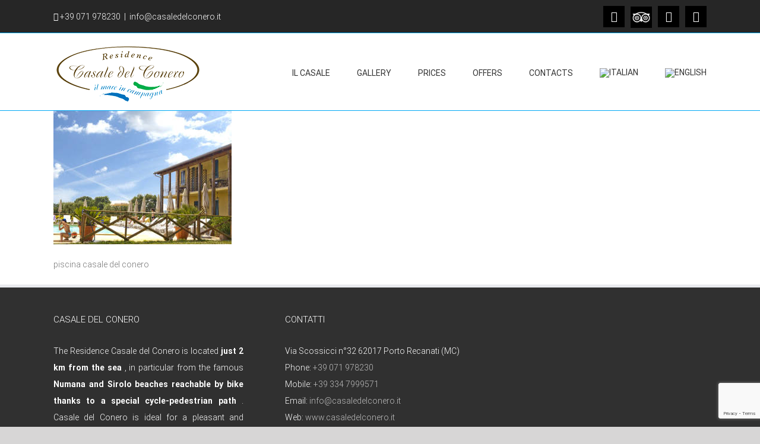

--- FILE ---
content_type: text/html; charset=UTF-8
request_url: https://www.casaledelconero.it/en/gallery/1-4-2/
body_size: 11598
content:
<!DOCTYPE html>
<html class="avada-html-layout-wide avada-html-header-position-top" lang="en-US" prefix="og: http://ogp.me/ns# fb: http://ogp.me/ns/fb#">
<head>
	<meta http-equiv="X-UA-Compatible" content="IE=edge" />
	<meta http-equiv="Content-Type" content="text/html; charset=utf-8"/>
	<meta name="viewport" content="width=device-width, initial-scale=1" />
	<meta name='robots' content='index, follow, max-image-preview:large, max-snippet:-1, max-video-preview:-1' />
<link rel="alternate" hreflang="it-it" href="https://www.casaledelconero.it/gallery-residence-al-conero/1-4/" />
<link rel="alternate" hreflang="en-us" href="https://www.casaledelconero.it/en/gallery/1-4-2/" />
<link rel="alternate" hreflang="x-default" href="https://www.casaledelconero.it/gallery-residence-al-conero/1-4/" />

	<!-- This site is optimized with the Yoast SEO plugin v21.0 - https://yoast.com/wordpress/plugins/seo/ -->
	<title>1 - Residence Casale del Conero</title>
	<link rel="canonical" href="https://www.casaledelconero.it/en/gallery/1-4-2/" />
	<meta property="og:locale" content="en_US" />
	<meta property="og:type" content="article" />
	<meta property="og:title" content="1 - Residence Casale del Conero" />
	<meta property="og:description" content="piscina casale del conero" />
	<meta property="og:url" content="https://www.casaledelconero.it/en/gallery/1-4-2/" />
	<meta property="og:site_name" content="Residence Casale del Conero" />
	<meta property="article:publisher" content="https://www.facebook.com/residencecasaledelconero/" />
	<meta property="og:image" content="https://www.casaledelconero.it/en/gallery/1-4-2/" />
	<meta property="og:image:width" content="600" />
	<meta property="og:image:height" content="450" />
	<meta property="og:image:type" content="image/jpeg" />
	<script type="application/ld+json" class="yoast-schema-graph">{"@context":"https://schema.org","@graph":[{"@type":"WebPage","@id":"https://www.casaledelconero.it/en/gallery/1-4-2/","url":"https://www.casaledelconero.it/en/gallery/1-4-2/","name":"1 - Residence Casale del Conero","isPartOf":{"@id":"https://www.casaledelconero.it/#website"},"primaryImageOfPage":{"@id":"https://www.casaledelconero.it/en/gallery/1-4-2/#primaryimage"},"image":{"@id":"https://www.casaledelconero.it/en/gallery/1-4-2/#primaryimage"},"thumbnailUrl":"https://www.casaledelconero.it/wp-content/uploads/2012/12/1.jpg","datePublished":"2016-02-25T16:48:28+00:00","dateModified":"2016-02-25T16:48:28+00:00","breadcrumb":{"@id":"https://www.casaledelconero.it/en/gallery/1-4-2/#breadcrumb"},"inLanguage":"en-US","potentialAction":[{"@type":"ReadAction","target":["https://www.casaledelconero.it/en/gallery/1-4-2/"]}]},{"@type":"ImageObject","inLanguage":"en-US","@id":"https://www.casaledelconero.it/en/gallery/1-4-2/#primaryimage","url":"https://www.casaledelconero.it/wp-content/uploads/2012/12/1.jpg","contentUrl":"https://www.casaledelconero.it/wp-content/uploads/2012/12/1.jpg","width":600,"height":450},{"@type":"BreadcrumbList","@id":"https://www.casaledelconero.it/en/gallery/1-4-2/#breadcrumb","itemListElement":[{"@type":"ListItem","position":1,"name":"Residence Casale del Conero","item":"https://www.casaledelconero.it/en/"},{"@type":"ListItem","position":2,"name":"Gallery","item":"https://www.casaledelconero.it/en/gallery/"},{"@type":"ListItem","position":3,"name":"1"}]},{"@type":"WebSite","@id":"https://www.casaledelconero.it/#website","url":"https://www.casaledelconero.it/","name":"Residence Casale del Conero","description":"Casa Vacanze e Appartamenti Riviera del Conero","potentialAction":[{"@type":"SearchAction","target":{"@type":"EntryPoint","urlTemplate":"https://www.casaledelconero.it/?s={search_term_string}"},"query-input":"required name=search_term_string"}],"inLanguage":"en-US"}]}</script>
	<!-- / Yoast SEO plugin. -->


<link rel="alternate" type="application/rss+xml" title="Residence Casale del Conero &raquo; Feed" href="https://www.casaledelconero.it/en/feed/" />
<link rel="alternate" type="application/rss+xml" title="Residence Casale del Conero &raquo; Comments Feed" href="https://www.casaledelconero.it/en/comments/feed/" />
		
		
		
		
		
		<link rel="alternate" type="application/rss+xml" title="Residence Casale del Conero &raquo; 1 Comments Feed" href="https://www.casaledelconero.it/en/gallery/1-4-2/feed/" />

		<meta property="og:title" content="1"/>
		<meta property="og:type" content="article"/>
		<meta property="og:url" content="https://www.casaledelconero.it/en/gallery/1-4-2/"/>
		<meta property="og:site_name" content="Residence Casale del Conero"/>
		<meta property="og:description" content="piscina casale del conero"/>

									<meta property="og:image" content="https://www.casaledelconero.it/wp-content/uploads/2019/03/log_casale-del-conero.png"/>
							<script type="text/javascript">
window._wpemojiSettings = {"baseUrl":"https:\/\/s.w.org\/images\/core\/emoji\/14.0.0\/72x72\/","ext":".png","svgUrl":"https:\/\/s.w.org\/images\/core\/emoji\/14.0.0\/svg\/","svgExt":".svg","source":{"concatemoji":"https:\/\/www.casaledelconero.it\/wp-includes\/js\/wp-emoji-release.min.js?ver=6.3.7"}};
/*! This file is auto-generated */
!function(i,n){var o,s,e;function c(e){try{var t={supportTests:e,timestamp:(new Date).valueOf()};sessionStorage.setItem(o,JSON.stringify(t))}catch(e){}}function p(e,t,n){e.clearRect(0,0,e.canvas.width,e.canvas.height),e.fillText(t,0,0);var t=new Uint32Array(e.getImageData(0,0,e.canvas.width,e.canvas.height).data),r=(e.clearRect(0,0,e.canvas.width,e.canvas.height),e.fillText(n,0,0),new Uint32Array(e.getImageData(0,0,e.canvas.width,e.canvas.height).data));return t.every(function(e,t){return e===r[t]})}function u(e,t,n){switch(t){case"flag":return n(e,"\ud83c\udff3\ufe0f\u200d\u26a7\ufe0f","\ud83c\udff3\ufe0f\u200b\u26a7\ufe0f")?!1:!n(e,"\ud83c\uddfa\ud83c\uddf3","\ud83c\uddfa\u200b\ud83c\uddf3")&&!n(e,"\ud83c\udff4\udb40\udc67\udb40\udc62\udb40\udc65\udb40\udc6e\udb40\udc67\udb40\udc7f","\ud83c\udff4\u200b\udb40\udc67\u200b\udb40\udc62\u200b\udb40\udc65\u200b\udb40\udc6e\u200b\udb40\udc67\u200b\udb40\udc7f");case"emoji":return!n(e,"\ud83e\udef1\ud83c\udffb\u200d\ud83e\udef2\ud83c\udfff","\ud83e\udef1\ud83c\udffb\u200b\ud83e\udef2\ud83c\udfff")}return!1}function f(e,t,n){var r="undefined"!=typeof WorkerGlobalScope&&self instanceof WorkerGlobalScope?new OffscreenCanvas(300,150):i.createElement("canvas"),a=r.getContext("2d",{willReadFrequently:!0}),o=(a.textBaseline="top",a.font="600 32px Arial",{});return e.forEach(function(e){o[e]=t(a,e,n)}),o}function t(e){var t=i.createElement("script");t.src=e,t.defer=!0,i.head.appendChild(t)}"undefined"!=typeof Promise&&(o="wpEmojiSettingsSupports",s=["flag","emoji"],n.supports={everything:!0,everythingExceptFlag:!0},e=new Promise(function(e){i.addEventListener("DOMContentLoaded",e,{once:!0})}),new Promise(function(t){var n=function(){try{var e=JSON.parse(sessionStorage.getItem(o));if("object"==typeof e&&"number"==typeof e.timestamp&&(new Date).valueOf()<e.timestamp+604800&&"object"==typeof e.supportTests)return e.supportTests}catch(e){}return null}();if(!n){if("undefined"!=typeof Worker&&"undefined"!=typeof OffscreenCanvas&&"undefined"!=typeof URL&&URL.createObjectURL&&"undefined"!=typeof Blob)try{var e="postMessage("+f.toString()+"("+[JSON.stringify(s),u.toString(),p.toString()].join(",")+"));",r=new Blob([e],{type:"text/javascript"}),a=new Worker(URL.createObjectURL(r),{name:"wpTestEmojiSupports"});return void(a.onmessage=function(e){c(n=e.data),a.terminate(),t(n)})}catch(e){}c(n=f(s,u,p))}t(n)}).then(function(e){for(var t in e)n.supports[t]=e[t],n.supports.everything=n.supports.everything&&n.supports[t],"flag"!==t&&(n.supports.everythingExceptFlag=n.supports.everythingExceptFlag&&n.supports[t]);n.supports.everythingExceptFlag=n.supports.everythingExceptFlag&&!n.supports.flag,n.DOMReady=!1,n.readyCallback=function(){n.DOMReady=!0}}).then(function(){return e}).then(function(){var e;n.supports.everything||(n.readyCallback(),(e=n.source||{}).concatemoji?t(e.concatemoji):e.wpemoji&&e.twemoji&&(t(e.twemoji),t(e.wpemoji)))}))}((window,document),window._wpemojiSettings);
</script>
<style type="text/css">
img.wp-smiley,
img.emoji {
	display: inline !important;
	border: none !important;
	box-shadow: none !important;
	height: 1em !important;
	width: 1em !important;
	margin: 0 0.07em !important;
	vertical-align: -0.1em !important;
	background: none !important;
	padding: 0 !important;
}
</style>
	<link rel='stylesheet' id='validate-engine-css-css' href='https://www.casaledelconero.it/wp-content/plugins/wysija-newsletters/css/validationEngine.jquery.css?ver=2.19' type='text/css' media='all' />
<link rel='stylesheet' id='wpml-blocks-css' href='https://www.casaledelconero.it/wp-content/plugins/sitepress-multilingual-cms/dist/css/blocks/styles.css?ver=4.6.5' type='text/css' media='all' />
<link rel='stylesheet' id='wpml-legacy-horizontal-list-0-css' href='https://www.casaledelconero.it/wp-content/plugins/sitepress-multilingual-cms/templates/language-switchers/legacy-list-horizontal/style.min.css?ver=1' type='text/css' media='all' />
<style id='wpml-legacy-horizontal-list-0-inline-css' type='text/css'>
.wpml-ls-statics-footer{background-color:#0f0f0f;}.wpml-ls-statics-footer, .wpml-ls-statics-footer .wpml-ls-sub-menu, .wpml-ls-statics-footer a {border-color:#0f0f0f;}.wpml-ls-statics-footer a, .wpml-ls-statics-footer .wpml-ls-sub-menu a, .wpml-ls-statics-footer .wpml-ls-sub-menu a:link, .wpml-ls-statics-footer li:not(.wpml-ls-current-language) .wpml-ls-link, .wpml-ls-statics-footer li:not(.wpml-ls-current-language) .wpml-ls-link:link {color:#444444;background-color:#0f0f0f;}.wpml-ls-statics-footer a, .wpml-ls-statics-footer .wpml-ls-sub-menu a:hover,.wpml-ls-statics-footer .wpml-ls-sub-menu a:focus, .wpml-ls-statics-footer .wpml-ls-sub-menu a:link:hover, .wpml-ls-statics-footer .wpml-ls-sub-menu a:link:focus {color:#000000;background-color:#eeeeee;}.wpml-ls-statics-footer .wpml-ls-current-language > a {color:#444444;background-color:#0f0f0f;}.wpml-ls-statics-footer .wpml-ls-current-language:hover>a, .wpml-ls-statics-footer .wpml-ls-current-language>a:focus {color:#000000;background-color:#eeeeee;}
.wpml-ls-statics-shortcode_actions{background-color:#0f0f0f;}.wpml-ls-statics-shortcode_actions, .wpml-ls-statics-shortcode_actions .wpml-ls-sub-menu, .wpml-ls-statics-shortcode_actions a {border-color:#cdcdcd;}.wpml-ls-statics-shortcode_actions a, .wpml-ls-statics-shortcode_actions .wpml-ls-sub-menu a, .wpml-ls-statics-shortcode_actions .wpml-ls-sub-menu a:link, .wpml-ls-statics-shortcode_actions li:not(.wpml-ls-current-language) .wpml-ls-link, .wpml-ls-statics-shortcode_actions li:not(.wpml-ls-current-language) .wpml-ls-link:link {color:#444444;background-color:#ffffff;}.wpml-ls-statics-shortcode_actions a, .wpml-ls-statics-shortcode_actions .wpml-ls-sub-menu a:hover,.wpml-ls-statics-shortcode_actions .wpml-ls-sub-menu a:focus, .wpml-ls-statics-shortcode_actions .wpml-ls-sub-menu a:link:hover, .wpml-ls-statics-shortcode_actions .wpml-ls-sub-menu a:link:focus {color:#000000;background-color:#eeeeee;}.wpml-ls-statics-shortcode_actions .wpml-ls-current-language > a {color:#444444;background-color:#ffffff;}.wpml-ls-statics-shortcode_actions .wpml-ls-current-language:hover>a, .wpml-ls-statics-shortcode_actions .wpml-ls-current-language>a:focus {color:#000000;background-color:#eeeeee;}
</style>
<link rel='stylesheet' id='wpml-menu-item-0-css' href='https://www.casaledelconero.it/wp-content/plugins/sitepress-multilingual-cms/templates/language-switchers/menu-item/style.min.css?ver=1' type='text/css' media='all' />
<!--[if IE]>
<link rel='stylesheet' id='avada-IE-css' href='https://www.casaledelconero.it/wp-content/themes/Avada/assets/css/dynamic/ie.min.css?ver=7.2.1' type='text/css' media='all' />
<style id='avada-IE-inline-css' type='text/css'>
.avada-select-parent .select-arrow{background-color:#ffffff}
.select-arrow{background-color:#ffffff}
</style>
<![endif]-->
<link rel='stylesheet' id='fusion-dynamic-css-css' href='https://www.casaledelconero.it/wp-content/uploads/fusion-styles/fb1f3667c6764d8b6fffd9b3103aaf45.min.css?ver=3.2.1' type='text/css' media='all' />
<script type='text/javascript' src='https://www.casaledelconero.it/wp-includes/js/jquery/jquery.min.js?ver=3.7.0' id='jquery-core-js'></script>
<script type='text/javascript' src='https://www.casaledelconero.it/wp-includes/js/jquery/jquery-migrate.min.js?ver=3.4.1' id='jquery-migrate-js'></script>
<script type='text/javascript' id='wpml-browser-redirect-js-extra'>
/* <![CDATA[ */
var wpml_browser_redirect_params = {"pageLanguage":"en","languageUrls":{"it_it":"https:\/\/www.casaledelconero.it\/gallery-residence-al-conero\/1-4\/","it":"https:\/\/www.casaledelconero.it\/gallery-residence-al-conero\/1-4\/","en_us":"https:\/\/www.casaledelconero.it\/en\/gallery\/1-4-2\/","en":"https:\/\/www.casaledelconero.it\/en\/gallery\/1-4-2\/","us":"https:\/\/www.casaledelconero.it\/en\/gallery\/1-4-2\/"},"cookie":{"name":"_icl_visitor_lang_js","domain":"www.casaledelconero.it","path":"\/","expiration":48}};
/* ]]> */
</script>
<script type='text/javascript' src='https://www.casaledelconero.it/wp-content/plugins/sitepress-multilingual-cms/dist/js/browser-redirect/app.js?ver=4.6.5' id='wpml-browser-redirect-js'></script>
<link rel="https://api.w.org/" href="https://www.casaledelconero.it/en/wp-json/" /><link rel="alternate" type="application/json" href="https://www.casaledelconero.it/en/wp-json/wp/v2/media/11292" /><link rel="EditURI" type="application/rsd+xml" title="RSD" href="https://www.casaledelconero.it/xmlrpc.php?rsd" />
<meta name="generator" content="WordPress 6.3.7" />
<link rel='shortlink' href='https://www.casaledelconero.it/en/?p=11292' />
<link rel="alternate" type="application/json+oembed" href="https://www.casaledelconero.it/en/wp-json/oembed/1.0/embed?url=https%3A%2F%2Fwww.casaledelconero.it%2Fen%2Fgallery%2F1-4-2%2F" />
<link rel="alternate" type="text/xml+oembed" href="https://www.casaledelconero.it/en/wp-json/oembed/1.0/embed?url=https%3A%2F%2Fwww.casaledelconero.it%2Fen%2Fgallery%2F1-4-2%2F&#038;format=xml" />
<meta name="generator" content="WPML ver:4.6.5 stt:1,27;" />
<style type="text/css" id="css-fb-visibility">@media screen and (max-width: 640px){body:not(.fusion-builder-ui-wireframe) .fusion-no-small-visibility{display:none !important;}body:not(.fusion-builder-ui-wireframe) .sm-text-align-center{text-align:center !important;}body:not(.fusion-builder-ui-wireframe) .sm-text-align-left{text-align:left !important;}body:not(.fusion-builder-ui-wireframe) .sm-text-align-right{text-align:right !important;}body:not(.fusion-builder-ui-wireframe) .sm-mx-auto{margin-left:auto !important;margin-right:auto !important;}body:not(.fusion-builder-ui-wireframe) .sm-ml-auto{margin-left:auto !important;}body:not(.fusion-builder-ui-wireframe) .sm-mr-auto{margin-right:auto !important;}body:not(.fusion-builder-ui-wireframe) .fusion-absolute-position-small{position:absolute;top:auto;width:100%;}}@media screen and (min-width: 641px) and (max-width: 1024px){body:not(.fusion-builder-ui-wireframe) .fusion-no-medium-visibility{display:none !important;}body:not(.fusion-builder-ui-wireframe) .md-text-align-center{text-align:center !important;}body:not(.fusion-builder-ui-wireframe) .md-text-align-left{text-align:left !important;}body:not(.fusion-builder-ui-wireframe) .md-text-align-right{text-align:right !important;}body:not(.fusion-builder-ui-wireframe) .md-mx-auto{margin-left:auto !important;margin-right:auto !important;}body:not(.fusion-builder-ui-wireframe) .md-ml-auto{margin-left:auto !important;}body:not(.fusion-builder-ui-wireframe) .md-mr-auto{margin-right:auto !important;}body:not(.fusion-builder-ui-wireframe) .fusion-absolute-position-medium{position:absolute;top:auto;width:100%;}}@media screen and (min-width: 1025px){body:not(.fusion-builder-ui-wireframe) .fusion-no-large-visibility{display:none !important;}body:not(.fusion-builder-ui-wireframe) .lg-text-align-center{text-align:center !important;}body:not(.fusion-builder-ui-wireframe) .lg-text-align-left{text-align:left !important;}body:not(.fusion-builder-ui-wireframe) .lg-text-align-right{text-align:right !important;}body:not(.fusion-builder-ui-wireframe) .lg-mx-auto{margin-left:auto !important;margin-right:auto !important;}body:not(.fusion-builder-ui-wireframe) .lg-ml-auto{margin-left:auto !important;}body:not(.fusion-builder-ui-wireframe) .lg-mr-auto{margin-right:auto !important;}body:not(.fusion-builder-ui-wireframe) .fusion-absolute-position-large{position:absolute;top:auto;width:100%;}}</style>		<script type="text/javascript">
			var doc = document.documentElement;
			doc.setAttribute( 'data-useragent', navigator.userAgent );
		</script>
		
	<!-- Google Tag Manager -->
<script>(function(w,d,s,l,i){w[l]=w[l]||[];w[l].push({'gtm.start':
new Date().getTime(),event:'gtm.js'});var f=d.getElementsByTagName(s)[0],
j=d.createElement(s),dl=l!='dataLayer'?'&l='+l:'';j.async=true;j.src=
'https://www.googletagmanager.com/gtm.js?id='+i+dl;f.parentNode.insertBefore(j,f);
})(window,document,'script','dataLayer','GTM-NBGHNTV');</script>
<!-- End Google Tag Manager --></head>

<body data-rsssl=1 class="attachment attachment-template-default attachmentid-11292 attachment-jpeg fusion-image-hovers fusion-pagination-sizing fusion-button_size-large fusion-button_type-flat fusion-button_span-no avada-image-rollover-circle-yes avada-image-rollover-yes avada-image-rollover-direction-left fusion-body ltr fusion-sticky-header no-tablet-sticky-header no-mobile-sticky-header no-mobile-slidingbar no-mobile-totop avada-has-rev-slider-styles fusion-disable-outline fusion-sub-menu-fade mobile-logo-pos-left layout-wide-mode avada-has-boxed-modal-shadow-none layout-scroll-offset-full avada-has-zero-margin-offset-top fusion-top-header menu-text-align-center mobile-menu-design-modern fusion-show-pagination-text fusion-header-layout-v3 avada-responsive avada-footer-fx-none avada-menu-highlight-style-bar fusion-search-form-classic fusion-main-menu-search-overlay fusion-avatar-square avada-dropdown-styles avada-blog-layout-grid avada-blog-archive-layout-grid avada-header-shadow-no avada-menu-icon-position-left avada-has-megamenu-shadow avada-has-mainmenu-dropdown-divider avada-has-breadcrumb-mobile-hidden avada-has-titlebar-hide avada-has-pagination-padding avada-flyout-menu-direction-fade avada-ec-views-v1" >
		<a class="skip-link screen-reader-text" href="#content">Skip to content</a>

	<div id="boxed-wrapper">
		<div class="fusion-sides-frame"></div>
		<div id="wrapper" class="fusion-wrapper">
			<div id="home" style="position:relative;top:-1px;"></div>
			
				
			<header class="fusion-header-wrapper">
				<div class="fusion-header-v3 fusion-logo-alignment fusion-logo-left fusion-sticky-menu- fusion-sticky-logo- fusion-mobile-logo-  fusion-mobile-menu-design-modern">
					
<div class="fusion-secondary-header">
	<div class="fusion-row">
					<div class="fusion-alignleft">
				<div class="fusion-contact-info"><span class="fusion-contact-info-phone-number"><a href="telto:+39071978230" ><i class="fas fa-phone-square"></i> +39 071 978230</a></span><span class="fusion-header-separator">|</span><span class="fusion-contact-info-email-address"><a href="mailto:i&#110;fo&#64;c&#97;&#115;a&#108;e&#100;e&#108;&#99;o&#110;&#101;&#114;&#111;.&#105;t">i&#110;fo&#64;c&#97;&#115;a&#108;e&#100;e&#108;&#99;o&#110;&#101;&#114;&#111;.&#105;t</a></span></div>			</div>
							<div class="fusion-alignright">
				<div class="fusion-social-links-header"><div class="fusion-social-networks boxed-icons"><div class="fusion-social-networks-wrapper"><a  class="fusion-social-network-icon fusion-tooltip fusion-facebook fusion-icon-facebook" style data-placement="bottom" data-title="Facebook" data-toggle="tooltip" title="Facebook" href="https://www.facebook.com/residencecasaledelconero" target="_blank" rel="noopener noreferrer"><span class="screen-reader-text">Facebook</span></a><a  class="custom fusion-social-network-icon fusion-tooltip fusion-custom fusion-icon-custom" style="position:relative;" data-placement="bottom" data-title="Trip Advisor" data-toggle="tooltip" title="Trip Advisor" href="https://www.tripadvisor.it/Hotel_Review-g194858-d2038811-Reviews-Residence_Casale_del_Conero-Porto_Recanati_Province_of_Macerata_Marche.html" target="_blank" rel="noopener noreferrer"><span class="screen-reader-text">Trip Advisor</span><img src="https://www.casaledelconero.it/wp-content/uploads/2019/03/tripadvisor.jpg" style="width:auto;" alt="Trip Advisor" /></a><a  class="fusion-social-network-icon fusion-tooltip fusion-instagram fusion-icon-instagram" style data-placement="bottom" data-title="Instagram" data-toggle="tooltip" title="Instagram" href="https://www.instagram.com/explore/locations/784050430/residence-casale-del-conero" target="_blank" rel="noopener noreferrer"><span class="screen-reader-text">Instagram</span></a><a  class="fusion-social-network-icon fusion-tooltip fusion-mail fusion-icon-mail" style data-placement="bottom" data-title="Email" data-toggle="tooltip" title="Email" href="mailto:&#105;n&#102;o&#064;c&#097;s&#097;&#108;ede&#108;&#099;o&#110;e&#114;o&#046;&#105;t" target="_self" rel="noopener noreferrer"><span class="screen-reader-text">Email</span></a></div></div></div>			</div>
			</div>
</div>
<div class="fusion-header-sticky-height"></div>
<div class="fusion-header">
	<div class="fusion-row">
					<div class="fusion-logo" data-margin-top="10px" data-margin-bottom="10px" data-margin-left="0px" data-margin-right="0px">
			<a class="fusion-logo-link"  href="https://www.casaledelconero.it/en/" >

						<!-- standard logo -->
			<img src="https://www.casaledelconero.it/wp-content/uploads/2019/03/log_casale-del-conero.png" srcset="https://www.casaledelconero.it/wp-content/uploads/2019/03/log_casale-del-conero.png 1x" width="250" height="109" alt="Residence Casale del Conero Logo" data-retina_logo_url="" class="fusion-standard-logo" />

			
					</a>
		</div>		<nav class="fusion-main-menu" aria-label="Main Menu"><div class="fusion-overlay-search">		<form role="search" class="searchform fusion-search-form  fusion-search-form-classic" method="get" action="https://www.casaledelconero.it/en/">
			<div class="fusion-search-form-content">

				
				<div class="fusion-search-field search-field">
					<label><span class="screen-reader-text">Search for:</span>
													<input type="search" value="" name="s" class="s" placeholder="Search..." required aria-required="true" aria-label="Search..."/>
											</label>
				</div>
				<div class="fusion-search-button search-button">
					<input type="submit" class="fusion-search-submit searchsubmit" aria-label="Search" value="&#xf002;" />
									</div>

				
			</div>


			
		</form>
		<div class="fusion-search-spacer"></div><a href="#" role="button" aria-label="Close Search" class="fusion-close-search"></a></div><ul id="menu-pages-inglese" class="fusion-menu"><li  id="menu-item-9559"  class="menu-item menu-item-type-post_type menu-item-object-page menu-item-9559"  data-item-id="9559"><a  href="https://www.casaledelconero.it/en/il-casale/" class="fusion-bar-highlight"><span class="menu-text">Il casale</span></a></li><li  id="menu-item-9560"  class="menu-item menu-item-type-post_type menu-item-object-page menu-item-9560"  data-item-id="9560"><a  href="https://www.casaledelconero.it/en/gallery/" class="fusion-bar-highlight"><span class="menu-text">Gallery</span></a></li><li  id="menu-item-9561"  class="menu-item menu-item-type-post_type menu-item-object-page menu-item-9561"  data-item-id="9561"><a  href="https://www.casaledelconero.it/en/prices/" class="fusion-bar-highlight"><span class="menu-text">Prices</span></a></li><li  id="menu-item-9562"  class="menu-item menu-item-type-post_type menu-item-object-page menu-item-9562"  data-item-id="9562"><a  href="https://www.casaledelconero.it/en/offers/" class="fusion-bar-highlight"><span class="menu-text">Offers</span></a></li><li  id="menu-item-9564"  class="menu-item menu-item-type-post_type menu-item-object-page menu-item-9564"  data-item-id="9564"><a  href="https://www.casaledelconero.it/en/contacts/" class="fusion-bar-highlight"><span class="menu-text">Contacts</span></a></li><li  id="menu-item-wpml-ls-50-it"  class="menu-item-language menu-item wpml-ls-slot-50 wpml-ls-item wpml-ls-item-it wpml-ls-menu-item wpml-ls-first-item menu-item-type-wpml_ls_menu_item menu-item-object-wpml_ls_menu_item menu-item-wpml-ls-50-it"  data-classes="menu-item-language" data-item-id="wpml-ls-50-it"><a  href="https://www.casaledelconero.it/gallery-residence-al-conero/1-4/" class="fusion-bar-highlight wpml-ls-link"><span class="menu-text"><img
            class="wpml-ls-flag"
            src="https://www.casaledelconero.it/wp-content/plugins/sitepress-multilingual-cms/res/flags/it.png"
            alt="Italian"
            
            
    /></span></a></li><li  id="menu-item-wpml-ls-50-en"  class="menu-item-language menu-item-language-current menu-item wpml-ls-slot-50 wpml-ls-item wpml-ls-item-en wpml-ls-current-language wpml-ls-menu-item wpml-ls-last-item menu-item-type-wpml_ls_menu_item menu-item-object-wpml_ls_menu_item menu-item-wpml-ls-50-en"  data-classes="menu-item-language" data-item-id="wpml-ls-50-en"><a  href="https://www.casaledelconero.it/en/gallery/1-4-2/" class="fusion-bar-highlight wpml-ls-link"><span class="menu-text"><img
            class="wpml-ls-flag"
            src="https://www.casaledelconero.it/wp-content/plugins/sitepress-multilingual-cms/res/flags/en.png"
            alt="English"
            
            
    /></span></a></li></ul></nav>	<div class="fusion-mobile-menu-icons">
							<a href="#" class="fusion-icon fusion-icon-bars" aria-label="Toggle mobile menu" aria-expanded="false"></a>
		
		
		
			</div>

<nav class="fusion-mobile-nav-holder fusion-mobile-menu-text-align-left" aria-label="Main Menu Mobile"></nav>

					</div>
</div>
				</div>
				<div class="fusion-clearfix"></div>
			</header>
							
				
		<div id="sliders-container">
					</div>
				
				
			
			
						<main id="main" class="clearfix ">
				<div class="fusion-row" style="">
<section id="content" style="width: 100%;">
					<div id="post-11292" class="post-11292 attachment type-attachment status-inherit hentry">
			<span class="entry-title rich-snippet-hidden">1</span><span class="vcard rich-snippet-hidden"><span class="fn"><a href="https://www.casaledelconero.it/en/author/mpower/" title="Posts by Casale del Conero" rel="author">Casale del Conero</a></span></span><span class="updated rich-snippet-hidden">2016-02-25T17:48:28+01:00</span>
									
			<div class="post-content">
				<p class="attachment"><a data-rel="iLightbox[postimages]" data-title="" data-caption="" href='https://www.casaledelconero.it/wp-content/uploads/2012/12/1.jpg'><img fetchpriority="high" width="300" height="225" src="https://www.casaledelconero.it/wp-content/uploads/2012/12/1-300x225.jpg" class="attachment-medium size-medium" alt="" decoding="async" srcset="https://www.casaledelconero.it/wp-content/uploads/2012/12/1-300x225.jpg 300w, https://www.casaledelconero.it/wp-content/uploads/2012/12/1-400x300.jpg 400w, https://www.casaledelconero.it/wp-content/uploads/2012/12/1.jpg 600w" sizes="(max-width: 300px) 100vw, 300px" /></a></p>
<p>piscina casale del conero</p>
							</div>
																													</div>
	</section>
						
					</div>  <!-- fusion-row -->
				</main>  <!-- #main -->
				
				
								
					
		<div class="fusion-footer">
					
	<footer class="fusion-footer-widget-area fusion-widget-area">
		<div class="fusion-row">
			<div class="fusion-columns fusion-columns-3 fusion-widget-area">
				
																									<div class="fusion-column col-lg-4 col-md-4 col-sm-4">
							<section id="text-3" class="fusion-footer-widget-column widget widget_text"><h4 class="widget-title">CASALE DEL CONERO</h4>			<div class="textwidget"><p>The Residence Casale del Conero is located <strong> just 2 km from the sea </strong>, in particular from the famous <strong> Numana and Sirolo beaches reachable by bike thanks to a special cycle-pedestrian path </strong>. Casale del Conero is ideal for a pleasant and relaxing holiday</p>
<p><a href="https://www.casaledelconero.it/wp-content/uploads/2019/03/logo-1.png"><img decoding="async" class="wp-image-11523 size-full aligncenter" src="https://www.casaledelconero.it/wp-content/uploads/2019/03/logo-1.png" alt="" width="250" height="109" srcset="https://www.casaledelconero.it/wp-content/uploads/2019/03/logo-1-200x87.png 200w, https://www.casaledelconero.it/wp-content/uploads/2019/03/logo-1.png 250w" sizes="(max-width: 250px) 100vw, 250px" /></a></p>
</div>
		<div style="clear:both;"></div></section><section id="custom_html-3" class="widget_text fusion-footer-widget-column widget widget_custom_html"><h4 class="widget-title">SUBSCRIBE OF NEWSLETTER</h4><div class="textwidget custom-html-widget"><script type="text/javascript" src="https://www.casaledelconero.it/wp-includes/js/jquery/jquery.js?ver=2.11"></script><script type="text/javascript" src="https://www.casaledelconero.it/wp-content/plugins/wysija-newsletters/js/validate/languages/jquery.validationEngine-it.js?ver=2.11"></script><script type="text/javascript" src="https://www.casaledelconero.it/wp-content/plugins/wysija-newsletters/js/validate/jquery.validationEngine.js?ver=2.11"></script><script type="text/javascript" src="https://www.casaledelconero.it/wp-content/plugins/wysija-newsletters/js/front-subscribers.js?ver=2.11"></script><script type="text/javascript">
/* <![CDATA[ */ var wysijaAJAX = {"action":"wysija_ajax","controller":"subscribers","ajaxurl":"https://www.casaledelconero.it/wp-admin/admin-ajax.php","loadingTrans":"Caricamento..."}; /* ]]> */
</script><script type="text/javascript" src="https://www.casaledelconero.it/wp-content/plugins/wysija-newsletters/js/front-subscribers.js?ver=2.11"></script>
<!--END Scripts-->
<div class="widget_wysija_cont html_wysija">
<div id="msg-form-wysija-html5c88cbc893b26-1" class="wysija-msg ajax"></div><form id="form-wysija-html5c88cbc893b26-1" class="widget_wysija html_wysija" action="#wysija" method="post"><input class="wysija-input validate[required,custom[email]]" title=" *Email" name="wysija[user][email]" type="text" value="" placeholder=" *Email" /><span class="abs-req"><input class="wysija-input validated[abs][email]" name="wysija[user][abs][email]" type="text" value="" />
</span>
	<table>
		<tr><td><input class="wpcf7-form-control wpcf7-submit wysija-submit wysija-submit-field" type="submit" value="SUBSCRIBE" /></td><td valign="bottom"> <input name="wysija[field][cf_1]" type="hidden" value="0" /><label class="wysija-checkbox-label"><input class="wysija-checkbox validate[required]" name="wysija[field][cf_1]" type="checkbox" value="1" />Dlgs 96/03 PRIVACY</label><input name="form_id" type="hidden" value="1" /><input name="action" type="hidden" value="save" /><input name="controller" type="hidden" value="subscribers" /><input name="wysija-page" type="hidden" value="1" /><input name="wysija[user_list][list_ids]" type="hidden" value="3" /></td></tr>
	</table></form></div></div><div style="clear:both;"></div></section><section id="text-6" class="fusion-footer-widget-column widget widget_text" style="border-style: solid;border-color:transparent;border-width:0px;">			<div class="textwidget"><p><a href="https://www.casaledelconero.it/wp-content/uploads/2019/03/iconservice.png"><img decoding="async" class="alignnone size-full wp-image-11525" src="https://www.casaledelconero.it/wp-content/uploads/2019/03/iconservice.png" alt="" width="518" height="130" srcset="https://www.casaledelconero.it/wp-content/uploads/2019/03/iconservice-200x50.png 200w, https://www.casaledelconero.it/wp-content/uploads/2019/03/iconservice-300x75.png 300w, https://www.casaledelconero.it/wp-content/uploads/2019/03/iconservice-400x100.png 400w, https://www.casaledelconero.it/wp-content/uploads/2019/03/iconservice.png 518w" sizes="(max-width: 518px) 100vw, 518px" /></a></p>
</div>
		<div style="clear:both;"></div></section>																					</div>
																										<div class="fusion-column col-lg-4 col-md-4 col-sm-4">
							<section id="contact_info-widget-2" class="fusion-footer-widget-column widget contact_info"><h4 class="widget-title">CONTATTI</h4>
		<div class="contact-info-container">
							<p class="address">Via Scossicci n°32 62017 Porto Recanati (MC)</p>
			
							<p class="phone">Phone: <a href="tel:+39 071 978230">+39 071 978230</a></p>
			
							<p class="mobile">Mobile: <a href="tel:+39 334 7999571">+39 334 7999571</a></p>
			
			
												<p class="email">Email: <a href="mailto:&#105;&#110;&#102;&#111;&#64;c&#97;&#115;&#97;&#108;e&#100;e&#108;con&#101;ro&#46;&#105;t ">info@casaledelconero.it </a></p>
							
							<p class="web">Web: <a href="https://www.casaledelconero.it%20">
											www.casaledelconero.it 									</a></p>
					</div>
		<div style="clear:both;"></div></section><section id="text-4" class="fusion-footer-widget-column widget widget_text" style="border-style: solid;border-color:transparent;border-width:0px;">			<div class="textwidget"><p><a href="https://www.casaledelconero.it/wp-content/uploads/2020/02/Albergo-bici-trip-advisor.png"><img decoding="async" class="alignnone wp-image-11941 size-full" src="https://www.casaledelconero.it/wp-content/uploads/2020/08/loghi-partner.png" alt="" /></a></p>
<p><a href="https://www.casaledelconero.it/wp-content/uploads/2024/01/Digital-Gallery-Award-TRA-2024.png"><img decoding="async" class="alignnone wp-image-13807" src="https://www.casaledelconero.it/wp-content/uploads/2024/01/Digital-Gallery-Award-TRA-2024.png" alt="" width="418" height="133" srcset="https://www.casaledelconero.it/wp-content/uploads/2024/01/Digital-Gallery-Award-TRA-2024-200x64.png 200w, https://www.casaledelconero.it/wp-content/uploads/2024/01/Digital-Gallery-Award-TRA-2024-300x95.png 300w, https://www.casaledelconero.it/wp-content/uploads/2024/01/Digital-Gallery-Award-TRA-2024-400x127.png 400w, https://www.casaledelconero.it/wp-content/uploads/2024/01/Digital-Gallery-Award-TRA-2024-600x191.png 600w, https://www.casaledelconero.it/wp-content/uploads/2024/01/Digital-Gallery-Award-TRA-2024-768x244.png 768w, https://www.casaledelconero.it/wp-content/uploads/2024/01/Digital-Gallery-Award-TRA-2024-800x254.png 800w, https://www.casaledelconero.it/wp-content/uploads/2024/01/Digital-Gallery-Award-TRA-2024-1024x326.png 1024w, https://www.casaledelconero.it/wp-content/uploads/2024/01/Digital-Gallery-Award-TRA-2024-1200x382.png 1200w, https://www.casaledelconero.it/wp-content/uploads/2024/01/Digital-Gallery-Award-TRA-2024.png 1248w" sizes="(max-width: 418px) 100vw, 418px" /></a></p>
<p><a href="https://www.casaledelconero.it/wp-content/uploads/2025/10/Residence-Casale-del-Conero.jpg"><img decoding="async" class="alignnone wp-image-14047 size-full" src="https://www.casaledelconero.it/wp-content/uploads/2025/10/Residence-Casale-del-Conero.jpg" alt="" width="800" height="800" srcset="https://www.casaledelconero.it/wp-content/uploads/2025/10/Residence-Casale-del-Conero-66x66.jpg 66w, https://www.casaledelconero.it/wp-content/uploads/2025/10/Residence-Casale-del-Conero-150x150.jpg 150w, https://www.casaledelconero.it/wp-content/uploads/2025/10/Residence-Casale-del-Conero-200x200.jpg 200w, https://www.casaledelconero.it/wp-content/uploads/2025/10/Residence-Casale-del-Conero-300x300.jpg 300w, https://www.casaledelconero.it/wp-content/uploads/2025/10/Residence-Casale-del-Conero-400x400.jpg 400w, https://www.casaledelconero.it/wp-content/uploads/2025/10/Residence-Casale-del-Conero-600x600.jpg 600w, https://www.casaledelconero.it/wp-content/uploads/2025/10/Residence-Casale-del-Conero-768x768.jpg 768w, https://www.casaledelconero.it/wp-content/uploads/2025/10/Residence-Casale-del-Conero.jpg 800w" sizes="(max-width: 800px) 100vw, 800px" /></a></p>
</div>
		<div style="clear:both;"></div></section>																					</div>
																										<div class="fusion-column fusion-column-last col-lg-4 col-md-4 col-sm-4">
							<script type='text/javascript' src='https://maps.googleapis.com/maps/api/js?key=AIzaSyADWUOyQFZ9qo0jusSRLDVoYuw4HpRtkG0&#038;language=en&#038;ver=1' id='google-maps-api-js'></script>
<script type='text/javascript' src='https://www.casaledelconero.it/wp-content/themes/Avada/includes/lib/assets/min/js/library/infobox_packed.js?ver=1' id='google-maps-infobox-js'></script>
<section id="text-5" class="fusion-footer-widget-column widget widget_text">			<div class="textwidget">					<script type="text/javascript">
						var map_fusion_map_697a99bf79b84;
						var markers = [];
						var counter = 0;
																				var fusionMapNonce = '232d0f3bfa';
												function fusion_run_map_fusion_map_697a99bf79b84() {
							jQuery('#fusion_map_697a99bf79b84').fusion_maps({
								addresses: [{"address":"Via Scossicci n\u00b032 62017 Porto Recanati (MC) ","infobox_content":"<b>Casale del Conero<\/b><br>\nVia Scossicci n\u00b032 62017<br>\nPorto Recanati (MC)<br><br>\n\nMobile: +39 334 7999571<br>\nPhone: +39 071 978230<br>\nEmail: info@casaledelconero.it <br>","coordinates":false,"cache":true,"latitude":"43.464687","longitude":"13.626548299999968"}],
								animations: true,
								infobox_background_color: '#607d8b',
								infobox_styling: 'custom',
								infobox_text_color: '#ffffff',
								map_style: 'custom',
								map_type: 'roadmap',
								marker_icon: '',
								overlay_color: '#03a9f4',
								overlay_color_hsl: {"hue":199,"sat":98,"lum":48},
								pan_control: true,
								show_address: true,
								scale_control: true,
								scrollwheel: false,
								zoom: 14,
								zoom_control: true,
							});
						}

						google.maps.event.addDomListener(window, 'load', fusion_run_map_fusion_map_697a99bf79b84);
					</script>
					<div class="shortcode-map fusion-google-map fusion-maps-js-type" id="fusion_map_697a99bf79b84" style="height:484px;width:320px;"></div></div>
		<div style="clear:both;"></div></section>																					</div>
																																				
				<div class="fusion-clearfix"></div>
			</div> <!-- fusion-columns -->
		</div> <!-- fusion-row -->
	</footer> <!-- fusion-footer-widget-area -->

	
	<footer id="footer" class="fusion-footer-copyright-area">
		<div class="fusion-row">
			<div class="fusion-copyright-content">

				<div class="fusion-copyright-notice">
		<div>
		2019 © Residence Casale del Conero |  
Powered & Web Marketing : <a href="http://www.marketingpower.it" alt="Web Marketing | Web Agency Roma" title="Web Marketing | Web Agency Roma" description="Agenzia Web Marketing, Realizzazione Sitiweb, Web Agency Roma" target="_blank">Marketing Power</a> <img src="https://www.marketingpower.it/wp-content/uploads/2013/12/icon-webmarketing.png" alt="Web Marketing | Web Agency Roma">	</div>
</div>
<div class="fusion-social-links-footer">
	<div class="fusion-social-networks boxed-icons"><div class="fusion-social-networks-wrapper"><a  class="fusion-social-network-icon fusion-tooltip fusion-facebook fusion-icon-facebook" style data-placement="top" data-title="Facebook" data-toggle="tooltip" title="Facebook" href="https://www.facebook.com/residencecasaledelconero" target="_blank" rel="noopener noreferrer"><span class="screen-reader-text">Facebook</span></a><a  class="custom fusion-social-network-icon fusion-tooltip fusion-custom fusion-icon-custom" style="position:relative;" data-placement="top" data-title="Trip Advisor" data-toggle="tooltip" title="Trip Advisor" href="https://www.tripadvisor.it/Hotel_Review-g194858-d2038811-Reviews-Residence_Casale_del_Conero-Porto_Recanati_Province_of_Macerata_Marche.html" target="_blank" rel="noopener noreferrer"><span class="screen-reader-text">Trip Advisor</span><img src="https://www.casaledelconero.it/wp-content/uploads/2019/03/tripadvisor.jpg" style="width:auto;" alt="Trip Advisor" /></a><a  class="fusion-social-network-icon fusion-tooltip fusion-instagram fusion-icon-instagram" style data-placement="top" data-title="Instagram" data-toggle="tooltip" title="Instagram" href="https://www.instagram.com/explore/locations/784050430/residence-casale-del-conero" target="_blank" rel="noopener noreferrer"><span class="screen-reader-text">Instagram</span></a><a  class="fusion-social-network-icon fusion-tooltip fusion-mail fusion-icon-mail" style data-placement="top" data-title="Email" data-toggle="tooltip" title="Email" href="mailto:&#105;n&#102;o&#064;&#099;&#097;sa&#108;e&#100;&#101;&#108;c&#111;ner&#111;.i&#116;" target="_self" rel="noopener noreferrer"><span class="screen-reader-text">Email</span></a></div></div></div>

			</div> <!-- fusion-fusion-copyright-content -->
		</div> <!-- fusion-row -->
	</footer> <!-- #footer -->
		</div> <!-- fusion-footer -->

		
					<div class="fusion-sliding-bar-wrapper">
											</div>

												</div> <!-- wrapper -->
		</div> <!-- #boxed-wrapper -->
		<div class="fusion-top-frame"></div>
		<div class="fusion-bottom-frame"></div>
		<div class="fusion-boxed-shadow"></div>
		<a class="fusion-one-page-text-link fusion-page-load-link"></a>

		<div class="avada-footer-scripts">
			<script type="text/javascript">var fusionNavIsCollapsed=function(e){var t;window.innerWidth<=e.getAttribute("data-breakpoint")?(e.classList.add("collapse-enabled"),e.classList.contains("expanded")||(e.setAttribute("aria-expanded","false"),window.dispatchEvent(new Event("fusion-mobile-menu-collapsed",{bubbles:!0,cancelable:!0})))):(null!==e.querySelector(".menu-item-has-children.expanded .fusion-open-nav-submenu-on-click")&&e.querySelector(".menu-item-has-children.expanded .fusion-open-nav-submenu-on-click").click(),e.classList.remove("collapse-enabled"),e.setAttribute("aria-expanded","true"),null!==e.querySelector(".fusion-custom-menu")&&e.querySelector(".fusion-custom-menu").removeAttribute("style")),e.classList.add("no-wrapper-transition"),clearTimeout(t),t=setTimeout(function(){e.classList.remove("no-wrapper-transition")},400),e.classList.remove("loading")},fusionRunNavIsCollapsed=function(){var e,t=document.querySelectorAll(".fusion-menu-element-wrapper");for(e=0;e<t.length;e++)fusionNavIsCollapsed(t[e])};function avadaGetScrollBarWidth(){var e,t,n,s=document.createElement("p");return s.style.width="100%",s.style.height="200px",(e=document.createElement("div")).style.position="absolute",e.style.top="0px",e.style.left="0px",e.style.visibility="hidden",e.style.width="200px",e.style.height="150px",e.style.overflow="hidden",e.appendChild(s),document.body.appendChild(e),t=s.offsetWidth,e.style.overflow="scroll",t==(n=s.offsetWidth)&&(n=e.clientWidth),document.body.removeChild(e),t-n}fusionRunNavIsCollapsed(),window.addEventListener("fusion-resize-horizontal",fusionRunNavIsCollapsed);</script>
<div class="wpml-ls-statics-footer wpml-ls wpml-ls-legacy-list-horizontal" id="lang_sel_footer">
	<ul><li class="wpml-ls-slot-footer wpml-ls-item wpml-ls-item-it wpml-ls-first-item wpml-ls-item-legacy-list-horizontal">
				<a href="https://www.casaledelconero.it/gallery-residence-al-conero/1-4/" class="wpml-ls-link">
                                <img
            class="wpml-ls-flag iclflag"
            src="https://www.casaledelconero.it/wp-content/plugins/sitepress-multilingual-cms/res/flags/it.png"
            alt="Italian"
            
            
    /></a>
			</li><li class="wpml-ls-slot-footer wpml-ls-item wpml-ls-item-en wpml-ls-current-language wpml-ls-last-item wpml-ls-item-legacy-list-horizontal">
				<a href="https://www.casaledelconero.it/en/gallery/1-4-2/" class="wpml-ls-link">
                                <img
            class="wpml-ls-flag iclflag"
            src="https://www.casaledelconero.it/wp-content/plugins/sitepress-multilingual-cms/res/flags/en.png"
            alt="English"
            
            
    /></a>
			</li></ul>
</div>
<link rel='stylesheet' id='wp-block-library-css' href='https://www.casaledelconero.it/wp-includes/css/dist/block-library/style.min.css?ver=6.3.7' type='text/css' media='all' />
<style id='wp-block-library-theme-inline-css' type='text/css'>
.wp-block-audio figcaption{color:#555;font-size:13px;text-align:center}.is-dark-theme .wp-block-audio figcaption{color:hsla(0,0%,100%,.65)}.wp-block-audio{margin:0 0 1em}.wp-block-code{border:1px solid #ccc;border-radius:4px;font-family:Menlo,Consolas,monaco,monospace;padding:.8em 1em}.wp-block-embed figcaption{color:#555;font-size:13px;text-align:center}.is-dark-theme .wp-block-embed figcaption{color:hsla(0,0%,100%,.65)}.wp-block-embed{margin:0 0 1em}.blocks-gallery-caption{color:#555;font-size:13px;text-align:center}.is-dark-theme .blocks-gallery-caption{color:hsla(0,0%,100%,.65)}.wp-block-image figcaption{color:#555;font-size:13px;text-align:center}.is-dark-theme .wp-block-image figcaption{color:hsla(0,0%,100%,.65)}.wp-block-image{margin:0 0 1em}.wp-block-pullquote{border-bottom:4px solid;border-top:4px solid;color:currentColor;margin-bottom:1.75em}.wp-block-pullquote cite,.wp-block-pullquote footer,.wp-block-pullquote__citation{color:currentColor;font-size:.8125em;font-style:normal;text-transform:uppercase}.wp-block-quote{border-left:.25em solid;margin:0 0 1.75em;padding-left:1em}.wp-block-quote cite,.wp-block-quote footer{color:currentColor;font-size:.8125em;font-style:normal;position:relative}.wp-block-quote.has-text-align-right{border-left:none;border-right:.25em solid;padding-left:0;padding-right:1em}.wp-block-quote.has-text-align-center{border:none;padding-left:0}.wp-block-quote.is-large,.wp-block-quote.is-style-large,.wp-block-quote.is-style-plain{border:none}.wp-block-search .wp-block-search__label{font-weight:700}.wp-block-search__button{border:1px solid #ccc;padding:.375em .625em}:where(.wp-block-group.has-background){padding:1.25em 2.375em}.wp-block-separator.has-css-opacity{opacity:.4}.wp-block-separator{border:none;border-bottom:2px solid;margin-left:auto;margin-right:auto}.wp-block-separator.has-alpha-channel-opacity{opacity:1}.wp-block-separator:not(.is-style-wide):not(.is-style-dots){width:100px}.wp-block-separator.has-background:not(.is-style-dots){border-bottom:none;height:1px}.wp-block-separator.has-background:not(.is-style-wide):not(.is-style-dots){height:2px}.wp-block-table{margin:0 0 1em}.wp-block-table td,.wp-block-table th{word-break:normal}.wp-block-table figcaption{color:#555;font-size:13px;text-align:center}.is-dark-theme .wp-block-table figcaption{color:hsla(0,0%,100%,.65)}.wp-block-video figcaption{color:#555;font-size:13px;text-align:center}.is-dark-theme .wp-block-video figcaption{color:hsla(0,0%,100%,.65)}.wp-block-video{margin:0 0 1em}.wp-block-template-part.has-background{margin-bottom:0;margin-top:0;padding:1.25em 2.375em}
</style>
<script type='text/javascript' src='https://www.casaledelconero.it/wp-includes/js/dist/vendor/wp-polyfill-inert.min.js?ver=3.1.2' id='wp-polyfill-inert-js'></script>
<script type='text/javascript' src='https://www.casaledelconero.it/wp-includes/js/dist/vendor/regenerator-runtime.min.js?ver=0.13.11' id='regenerator-runtime-js'></script>
<script type='text/javascript' src='https://www.casaledelconero.it/wp-includes/js/dist/vendor/wp-polyfill.min.js?ver=3.15.0' id='wp-polyfill-js'></script>
<script type='text/javascript' src='https://www.casaledelconero.it/wp-includes/js/dist/hooks.min.js?ver=c6aec9a8d4e5a5d543a1' id='wp-hooks-js'></script>
<script type='text/javascript' src='https://www.casaledelconero.it/wp-includes/js/dist/i18n.min.js?ver=7701b0c3857f914212ef' id='wp-i18n-js'></script>
<script id="wp-i18n-js-after" type="text/javascript">
wp.i18n.setLocaleData( { 'text direction\u0004ltr': [ 'ltr' ] } );
</script>
<script type='text/javascript' src='https://www.casaledelconero.it/wp-content/plugins/contact-form-7/includes/swv/js/index.js?ver=5.9.8' id='swv-js'></script>
<script type='text/javascript' id='contact-form-7-js-extra'>
/* <![CDATA[ */
var wpcf7 = {"api":{"root":"https:\/\/www.casaledelconero.it\/en\/wp-json\/","namespace":"contact-form-7\/v1"}};
/* ]]> */
</script>
<script type='text/javascript' src='https://www.casaledelconero.it/wp-content/plugins/contact-form-7/includes/js/index.js?ver=5.9.8' id='contact-form-7-js'></script>
<script type='text/javascript' src='https://www.casaledelconero.it/wp-includes/js/comment-reply.min.js?ver=6.3.7' id='comment-reply-js'></script>
<script type='text/javascript' src='https://www.google.com/recaptcha/api.js?render=6LcnT_8ZAAAAANhjpgPmJRwpiDU3CUIG0pvN_AyY&#038;ver=3.0' id='google-recaptcha-js'></script>
<script type='text/javascript' id='wpcf7-recaptcha-js-extra'>
/* <![CDATA[ */
var wpcf7_recaptcha = {"sitekey":"6LcnT_8ZAAAAANhjpgPmJRwpiDU3CUIG0pvN_AyY","actions":{"homepage":"homepage","contactform":"contactform"}};
/* ]]> */
</script>
<script type='text/javascript' src='https://www.casaledelconero.it/wp-content/plugins/contact-form-7/modules/recaptcha/index.js?ver=5.9.8' id='wpcf7-recaptcha-js'></script>
<script type='text/javascript' src='https://www.casaledelconero.it/wp-content/uploads/fusion-scripts/c7bf5c6115a316e655fddd521351700b.min.js?ver=3.2.1' id='fusion-scripts-js'></script>
				<script type="text/javascript">
				jQuery( document ).ready( function() {
					var ajaxurl = 'https://www.casaledelconero.it/wp-admin/admin-ajax.php';
					if ( 0 < jQuery( '.fusion-login-nonce' ).length ) {
						jQuery.get( ajaxurl, { 'action': 'fusion_login_nonce' }, function( response ) {
							jQuery( '.fusion-login-nonce' ).html( response );
						});
					}
				});
				</script>
				<!-- Google Tag Manager (noscript) -->
<noscript><iframe src="https://www.googletagmanager.com/ns.html?id=GTM-NBGHNTV"
height="0" width="0" style="display:none;visibility:hidden;"></iframe></noscript>
<!-- End Google Tag Manager (noscript) -->		</div>

			<div class="to-top-container to-top-right">
		<a href="#" id="toTop" class="fusion-top-top-link">
			<span class="screen-reader-text">Go to Top</span>
		</a>
	</div>
		</body>
</html>


--- FILE ---
content_type: text/html; charset=utf-8
request_url: https://www.google.com/recaptcha/api2/anchor?ar=1&k=6LcnT_8ZAAAAANhjpgPmJRwpiDU3CUIG0pvN_AyY&co=aHR0cHM6Ly93d3cuY2FzYWxlZGVsY29uZXJvLml0OjQ0Mw..&hl=en&v=N67nZn4AqZkNcbeMu4prBgzg&size=invisible&anchor-ms=20000&execute-ms=30000&cb=w5jz7z0lpm3
body_size: 48589
content:
<!DOCTYPE HTML><html dir="ltr" lang="en"><head><meta http-equiv="Content-Type" content="text/html; charset=UTF-8">
<meta http-equiv="X-UA-Compatible" content="IE=edge">
<title>reCAPTCHA</title>
<style type="text/css">
/* cyrillic-ext */
@font-face {
  font-family: 'Roboto';
  font-style: normal;
  font-weight: 400;
  font-stretch: 100%;
  src: url(//fonts.gstatic.com/s/roboto/v48/KFO7CnqEu92Fr1ME7kSn66aGLdTylUAMa3GUBHMdazTgWw.woff2) format('woff2');
  unicode-range: U+0460-052F, U+1C80-1C8A, U+20B4, U+2DE0-2DFF, U+A640-A69F, U+FE2E-FE2F;
}
/* cyrillic */
@font-face {
  font-family: 'Roboto';
  font-style: normal;
  font-weight: 400;
  font-stretch: 100%;
  src: url(//fonts.gstatic.com/s/roboto/v48/KFO7CnqEu92Fr1ME7kSn66aGLdTylUAMa3iUBHMdazTgWw.woff2) format('woff2');
  unicode-range: U+0301, U+0400-045F, U+0490-0491, U+04B0-04B1, U+2116;
}
/* greek-ext */
@font-face {
  font-family: 'Roboto';
  font-style: normal;
  font-weight: 400;
  font-stretch: 100%;
  src: url(//fonts.gstatic.com/s/roboto/v48/KFO7CnqEu92Fr1ME7kSn66aGLdTylUAMa3CUBHMdazTgWw.woff2) format('woff2');
  unicode-range: U+1F00-1FFF;
}
/* greek */
@font-face {
  font-family: 'Roboto';
  font-style: normal;
  font-weight: 400;
  font-stretch: 100%;
  src: url(//fonts.gstatic.com/s/roboto/v48/KFO7CnqEu92Fr1ME7kSn66aGLdTylUAMa3-UBHMdazTgWw.woff2) format('woff2');
  unicode-range: U+0370-0377, U+037A-037F, U+0384-038A, U+038C, U+038E-03A1, U+03A3-03FF;
}
/* math */
@font-face {
  font-family: 'Roboto';
  font-style: normal;
  font-weight: 400;
  font-stretch: 100%;
  src: url(//fonts.gstatic.com/s/roboto/v48/KFO7CnqEu92Fr1ME7kSn66aGLdTylUAMawCUBHMdazTgWw.woff2) format('woff2');
  unicode-range: U+0302-0303, U+0305, U+0307-0308, U+0310, U+0312, U+0315, U+031A, U+0326-0327, U+032C, U+032F-0330, U+0332-0333, U+0338, U+033A, U+0346, U+034D, U+0391-03A1, U+03A3-03A9, U+03B1-03C9, U+03D1, U+03D5-03D6, U+03F0-03F1, U+03F4-03F5, U+2016-2017, U+2034-2038, U+203C, U+2040, U+2043, U+2047, U+2050, U+2057, U+205F, U+2070-2071, U+2074-208E, U+2090-209C, U+20D0-20DC, U+20E1, U+20E5-20EF, U+2100-2112, U+2114-2115, U+2117-2121, U+2123-214F, U+2190, U+2192, U+2194-21AE, U+21B0-21E5, U+21F1-21F2, U+21F4-2211, U+2213-2214, U+2216-22FF, U+2308-230B, U+2310, U+2319, U+231C-2321, U+2336-237A, U+237C, U+2395, U+239B-23B7, U+23D0, U+23DC-23E1, U+2474-2475, U+25AF, U+25B3, U+25B7, U+25BD, U+25C1, U+25CA, U+25CC, U+25FB, U+266D-266F, U+27C0-27FF, U+2900-2AFF, U+2B0E-2B11, U+2B30-2B4C, U+2BFE, U+3030, U+FF5B, U+FF5D, U+1D400-1D7FF, U+1EE00-1EEFF;
}
/* symbols */
@font-face {
  font-family: 'Roboto';
  font-style: normal;
  font-weight: 400;
  font-stretch: 100%;
  src: url(//fonts.gstatic.com/s/roboto/v48/KFO7CnqEu92Fr1ME7kSn66aGLdTylUAMaxKUBHMdazTgWw.woff2) format('woff2');
  unicode-range: U+0001-000C, U+000E-001F, U+007F-009F, U+20DD-20E0, U+20E2-20E4, U+2150-218F, U+2190, U+2192, U+2194-2199, U+21AF, U+21E6-21F0, U+21F3, U+2218-2219, U+2299, U+22C4-22C6, U+2300-243F, U+2440-244A, U+2460-24FF, U+25A0-27BF, U+2800-28FF, U+2921-2922, U+2981, U+29BF, U+29EB, U+2B00-2BFF, U+4DC0-4DFF, U+FFF9-FFFB, U+10140-1018E, U+10190-1019C, U+101A0, U+101D0-101FD, U+102E0-102FB, U+10E60-10E7E, U+1D2C0-1D2D3, U+1D2E0-1D37F, U+1F000-1F0FF, U+1F100-1F1AD, U+1F1E6-1F1FF, U+1F30D-1F30F, U+1F315, U+1F31C, U+1F31E, U+1F320-1F32C, U+1F336, U+1F378, U+1F37D, U+1F382, U+1F393-1F39F, U+1F3A7-1F3A8, U+1F3AC-1F3AF, U+1F3C2, U+1F3C4-1F3C6, U+1F3CA-1F3CE, U+1F3D4-1F3E0, U+1F3ED, U+1F3F1-1F3F3, U+1F3F5-1F3F7, U+1F408, U+1F415, U+1F41F, U+1F426, U+1F43F, U+1F441-1F442, U+1F444, U+1F446-1F449, U+1F44C-1F44E, U+1F453, U+1F46A, U+1F47D, U+1F4A3, U+1F4B0, U+1F4B3, U+1F4B9, U+1F4BB, U+1F4BF, U+1F4C8-1F4CB, U+1F4D6, U+1F4DA, U+1F4DF, U+1F4E3-1F4E6, U+1F4EA-1F4ED, U+1F4F7, U+1F4F9-1F4FB, U+1F4FD-1F4FE, U+1F503, U+1F507-1F50B, U+1F50D, U+1F512-1F513, U+1F53E-1F54A, U+1F54F-1F5FA, U+1F610, U+1F650-1F67F, U+1F687, U+1F68D, U+1F691, U+1F694, U+1F698, U+1F6AD, U+1F6B2, U+1F6B9-1F6BA, U+1F6BC, U+1F6C6-1F6CF, U+1F6D3-1F6D7, U+1F6E0-1F6EA, U+1F6F0-1F6F3, U+1F6F7-1F6FC, U+1F700-1F7FF, U+1F800-1F80B, U+1F810-1F847, U+1F850-1F859, U+1F860-1F887, U+1F890-1F8AD, U+1F8B0-1F8BB, U+1F8C0-1F8C1, U+1F900-1F90B, U+1F93B, U+1F946, U+1F984, U+1F996, U+1F9E9, U+1FA00-1FA6F, U+1FA70-1FA7C, U+1FA80-1FA89, U+1FA8F-1FAC6, U+1FACE-1FADC, U+1FADF-1FAE9, U+1FAF0-1FAF8, U+1FB00-1FBFF;
}
/* vietnamese */
@font-face {
  font-family: 'Roboto';
  font-style: normal;
  font-weight: 400;
  font-stretch: 100%;
  src: url(//fonts.gstatic.com/s/roboto/v48/KFO7CnqEu92Fr1ME7kSn66aGLdTylUAMa3OUBHMdazTgWw.woff2) format('woff2');
  unicode-range: U+0102-0103, U+0110-0111, U+0128-0129, U+0168-0169, U+01A0-01A1, U+01AF-01B0, U+0300-0301, U+0303-0304, U+0308-0309, U+0323, U+0329, U+1EA0-1EF9, U+20AB;
}
/* latin-ext */
@font-face {
  font-family: 'Roboto';
  font-style: normal;
  font-weight: 400;
  font-stretch: 100%;
  src: url(//fonts.gstatic.com/s/roboto/v48/KFO7CnqEu92Fr1ME7kSn66aGLdTylUAMa3KUBHMdazTgWw.woff2) format('woff2');
  unicode-range: U+0100-02BA, U+02BD-02C5, U+02C7-02CC, U+02CE-02D7, U+02DD-02FF, U+0304, U+0308, U+0329, U+1D00-1DBF, U+1E00-1E9F, U+1EF2-1EFF, U+2020, U+20A0-20AB, U+20AD-20C0, U+2113, U+2C60-2C7F, U+A720-A7FF;
}
/* latin */
@font-face {
  font-family: 'Roboto';
  font-style: normal;
  font-weight: 400;
  font-stretch: 100%;
  src: url(//fonts.gstatic.com/s/roboto/v48/KFO7CnqEu92Fr1ME7kSn66aGLdTylUAMa3yUBHMdazQ.woff2) format('woff2');
  unicode-range: U+0000-00FF, U+0131, U+0152-0153, U+02BB-02BC, U+02C6, U+02DA, U+02DC, U+0304, U+0308, U+0329, U+2000-206F, U+20AC, U+2122, U+2191, U+2193, U+2212, U+2215, U+FEFF, U+FFFD;
}
/* cyrillic-ext */
@font-face {
  font-family: 'Roboto';
  font-style: normal;
  font-weight: 500;
  font-stretch: 100%;
  src: url(//fonts.gstatic.com/s/roboto/v48/KFO7CnqEu92Fr1ME7kSn66aGLdTylUAMa3GUBHMdazTgWw.woff2) format('woff2');
  unicode-range: U+0460-052F, U+1C80-1C8A, U+20B4, U+2DE0-2DFF, U+A640-A69F, U+FE2E-FE2F;
}
/* cyrillic */
@font-face {
  font-family: 'Roboto';
  font-style: normal;
  font-weight: 500;
  font-stretch: 100%;
  src: url(//fonts.gstatic.com/s/roboto/v48/KFO7CnqEu92Fr1ME7kSn66aGLdTylUAMa3iUBHMdazTgWw.woff2) format('woff2');
  unicode-range: U+0301, U+0400-045F, U+0490-0491, U+04B0-04B1, U+2116;
}
/* greek-ext */
@font-face {
  font-family: 'Roboto';
  font-style: normal;
  font-weight: 500;
  font-stretch: 100%;
  src: url(//fonts.gstatic.com/s/roboto/v48/KFO7CnqEu92Fr1ME7kSn66aGLdTylUAMa3CUBHMdazTgWw.woff2) format('woff2');
  unicode-range: U+1F00-1FFF;
}
/* greek */
@font-face {
  font-family: 'Roboto';
  font-style: normal;
  font-weight: 500;
  font-stretch: 100%;
  src: url(//fonts.gstatic.com/s/roboto/v48/KFO7CnqEu92Fr1ME7kSn66aGLdTylUAMa3-UBHMdazTgWw.woff2) format('woff2');
  unicode-range: U+0370-0377, U+037A-037F, U+0384-038A, U+038C, U+038E-03A1, U+03A3-03FF;
}
/* math */
@font-face {
  font-family: 'Roboto';
  font-style: normal;
  font-weight: 500;
  font-stretch: 100%;
  src: url(//fonts.gstatic.com/s/roboto/v48/KFO7CnqEu92Fr1ME7kSn66aGLdTylUAMawCUBHMdazTgWw.woff2) format('woff2');
  unicode-range: U+0302-0303, U+0305, U+0307-0308, U+0310, U+0312, U+0315, U+031A, U+0326-0327, U+032C, U+032F-0330, U+0332-0333, U+0338, U+033A, U+0346, U+034D, U+0391-03A1, U+03A3-03A9, U+03B1-03C9, U+03D1, U+03D5-03D6, U+03F0-03F1, U+03F4-03F5, U+2016-2017, U+2034-2038, U+203C, U+2040, U+2043, U+2047, U+2050, U+2057, U+205F, U+2070-2071, U+2074-208E, U+2090-209C, U+20D0-20DC, U+20E1, U+20E5-20EF, U+2100-2112, U+2114-2115, U+2117-2121, U+2123-214F, U+2190, U+2192, U+2194-21AE, U+21B0-21E5, U+21F1-21F2, U+21F4-2211, U+2213-2214, U+2216-22FF, U+2308-230B, U+2310, U+2319, U+231C-2321, U+2336-237A, U+237C, U+2395, U+239B-23B7, U+23D0, U+23DC-23E1, U+2474-2475, U+25AF, U+25B3, U+25B7, U+25BD, U+25C1, U+25CA, U+25CC, U+25FB, U+266D-266F, U+27C0-27FF, U+2900-2AFF, U+2B0E-2B11, U+2B30-2B4C, U+2BFE, U+3030, U+FF5B, U+FF5D, U+1D400-1D7FF, U+1EE00-1EEFF;
}
/* symbols */
@font-face {
  font-family: 'Roboto';
  font-style: normal;
  font-weight: 500;
  font-stretch: 100%;
  src: url(//fonts.gstatic.com/s/roboto/v48/KFO7CnqEu92Fr1ME7kSn66aGLdTylUAMaxKUBHMdazTgWw.woff2) format('woff2');
  unicode-range: U+0001-000C, U+000E-001F, U+007F-009F, U+20DD-20E0, U+20E2-20E4, U+2150-218F, U+2190, U+2192, U+2194-2199, U+21AF, U+21E6-21F0, U+21F3, U+2218-2219, U+2299, U+22C4-22C6, U+2300-243F, U+2440-244A, U+2460-24FF, U+25A0-27BF, U+2800-28FF, U+2921-2922, U+2981, U+29BF, U+29EB, U+2B00-2BFF, U+4DC0-4DFF, U+FFF9-FFFB, U+10140-1018E, U+10190-1019C, U+101A0, U+101D0-101FD, U+102E0-102FB, U+10E60-10E7E, U+1D2C0-1D2D3, U+1D2E0-1D37F, U+1F000-1F0FF, U+1F100-1F1AD, U+1F1E6-1F1FF, U+1F30D-1F30F, U+1F315, U+1F31C, U+1F31E, U+1F320-1F32C, U+1F336, U+1F378, U+1F37D, U+1F382, U+1F393-1F39F, U+1F3A7-1F3A8, U+1F3AC-1F3AF, U+1F3C2, U+1F3C4-1F3C6, U+1F3CA-1F3CE, U+1F3D4-1F3E0, U+1F3ED, U+1F3F1-1F3F3, U+1F3F5-1F3F7, U+1F408, U+1F415, U+1F41F, U+1F426, U+1F43F, U+1F441-1F442, U+1F444, U+1F446-1F449, U+1F44C-1F44E, U+1F453, U+1F46A, U+1F47D, U+1F4A3, U+1F4B0, U+1F4B3, U+1F4B9, U+1F4BB, U+1F4BF, U+1F4C8-1F4CB, U+1F4D6, U+1F4DA, U+1F4DF, U+1F4E3-1F4E6, U+1F4EA-1F4ED, U+1F4F7, U+1F4F9-1F4FB, U+1F4FD-1F4FE, U+1F503, U+1F507-1F50B, U+1F50D, U+1F512-1F513, U+1F53E-1F54A, U+1F54F-1F5FA, U+1F610, U+1F650-1F67F, U+1F687, U+1F68D, U+1F691, U+1F694, U+1F698, U+1F6AD, U+1F6B2, U+1F6B9-1F6BA, U+1F6BC, U+1F6C6-1F6CF, U+1F6D3-1F6D7, U+1F6E0-1F6EA, U+1F6F0-1F6F3, U+1F6F7-1F6FC, U+1F700-1F7FF, U+1F800-1F80B, U+1F810-1F847, U+1F850-1F859, U+1F860-1F887, U+1F890-1F8AD, U+1F8B0-1F8BB, U+1F8C0-1F8C1, U+1F900-1F90B, U+1F93B, U+1F946, U+1F984, U+1F996, U+1F9E9, U+1FA00-1FA6F, U+1FA70-1FA7C, U+1FA80-1FA89, U+1FA8F-1FAC6, U+1FACE-1FADC, U+1FADF-1FAE9, U+1FAF0-1FAF8, U+1FB00-1FBFF;
}
/* vietnamese */
@font-face {
  font-family: 'Roboto';
  font-style: normal;
  font-weight: 500;
  font-stretch: 100%;
  src: url(//fonts.gstatic.com/s/roboto/v48/KFO7CnqEu92Fr1ME7kSn66aGLdTylUAMa3OUBHMdazTgWw.woff2) format('woff2');
  unicode-range: U+0102-0103, U+0110-0111, U+0128-0129, U+0168-0169, U+01A0-01A1, U+01AF-01B0, U+0300-0301, U+0303-0304, U+0308-0309, U+0323, U+0329, U+1EA0-1EF9, U+20AB;
}
/* latin-ext */
@font-face {
  font-family: 'Roboto';
  font-style: normal;
  font-weight: 500;
  font-stretch: 100%;
  src: url(//fonts.gstatic.com/s/roboto/v48/KFO7CnqEu92Fr1ME7kSn66aGLdTylUAMa3KUBHMdazTgWw.woff2) format('woff2');
  unicode-range: U+0100-02BA, U+02BD-02C5, U+02C7-02CC, U+02CE-02D7, U+02DD-02FF, U+0304, U+0308, U+0329, U+1D00-1DBF, U+1E00-1E9F, U+1EF2-1EFF, U+2020, U+20A0-20AB, U+20AD-20C0, U+2113, U+2C60-2C7F, U+A720-A7FF;
}
/* latin */
@font-face {
  font-family: 'Roboto';
  font-style: normal;
  font-weight: 500;
  font-stretch: 100%;
  src: url(//fonts.gstatic.com/s/roboto/v48/KFO7CnqEu92Fr1ME7kSn66aGLdTylUAMa3yUBHMdazQ.woff2) format('woff2');
  unicode-range: U+0000-00FF, U+0131, U+0152-0153, U+02BB-02BC, U+02C6, U+02DA, U+02DC, U+0304, U+0308, U+0329, U+2000-206F, U+20AC, U+2122, U+2191, U+2193, U+2212, U+2215, U+FEFF, U+FFFD;
}
/* cyrillic-ext */
@font-face {
  font-family: 'Roboto';
  font-style: normal;
  font-weight: 900;
  font-stretch: 100%;
  src: url(//fonts.gstatic.com/s/roboto/v48/KFO7CnqEu92Fr1ME7kSn66aGLdTylUAMa3GUBHMdazTgWw.woff2) format('woff2');
  unicode-range: U+0460-052F, U+1C80-1C8A, U+20B4, U+2DE0-2DFF, U+A640-A69F, U+FE2E-FE2F;
}
/* cyrillic */
@font-face {
  font-family: 'Roboto';
  font-style: normal;
  font-weight: 900;
  font-stretch: 100%;
  src: url(//fonts.gstatic.com/s/roboto/v48/KFO7CnqEu92Fr1ME7kSn66aGLdTylUAMa3iUBHMdazTgWw.woff2) format('woff2');
  unicode-range: U+0301, U+0400-045F, U+0490-0491, U+04B0-04B1, U+2116;
}
/* greek-ext */
@font-face {
  font-family: 'Roboto';
  font-style: normal;
  font-weight: 900;
  font-stretch: 100%;
  src: url(//fonts.gstatic.com/s/roboto/v48/KFO7CnqEu92Fr1ME7kSn66aGLdTylUAMa3CUBHMdazTgWw.woff2) format('woff2');
  unicode-range: U+1F00-1FFF;
}
/* greek */
@font-face {
  font-family: 'Roboto';
  font-style: normal;
  font-weight: 900;
  font-stretch: 100%;
  src: url(//fonts.gstatic.com/s/roboto/v48/KFO7CnqEu92Fr1ME7kSn66aGLdTylUAMa3-UBHMdazTgWw.woff2) format('woff2');
  unicode-range: U+0370-0377, U+037A-037F, U+0384-038A, U+038C, U+038E-03A1, U+03A3-03FF;
}
/* math */
@font-face {
  font-family: 'Roboto';
  font-style: normal;
  font-weight: 900;
  font-stretch: 100%;
  src: url(//fonts.gstatic.com/s/roboto/v48/KFO7CnqEu92Fr1ME7kSn66aGLdTylUAMawCUBHMdazTgWw.woff2) format('woff2');
  unicode-range: U+0302-0303, U+0305, U+0307-0308, U+0310, U+0312, U+0315, U+031A, U+0326-0327, U+032C, U+032F-0330, U+0332-0333, U+0338, U+033A, U+0346, U+034D, U+0391-03A1, U+03A3-03A9, U+03B1-03C9, U+03D1, U+03D5-03D6, U+03F0-03F1, U+03F4-03F5, U+2016-2017, U+2034-2038, U+203C, U+2040, U+2043, U+2047, U+2050, U+2057, U+205F, U+2070-2071, U+2074-208E, U+2090-209C, U+20D0-20DC, U+20E1, U+20E5-20EF, U+2100-2112, U+2114-2115, U+2117-2121, U+2123-214F, U+2190, U+2192, U+2194-21AE, U+21B0-21E5, U+21F1-21F2, U+21F4-2211, U+2213-2214, U+2216-22FF, U+2308-230B, U+2310, U+2319, U+231C-2321, U+2336-237A, U+237C, U+2395, U+239B-23B7, U+23D0, U+23DC-23E1, U+2474-2475, U+25AF, U+25B3, U+25B7, U+25BD, U+25C1, U+25CA, U+25CC, U+25FB, U+266D-266F, U+27C0-27FF, U+2900-2AFF, U+2B0E-2B11, U+2B30-2B4C, U+2BFE, U+3030, U+FF5B, U+FF5D, U+1D400-1D7FF, U+1EE00-1EEFF;
}
/* symbols */
@font-face {
  font-family: 'Roboto';
  font-style: normal;
  font-weight: 900;
  font-stretch: 100%;
  src: url(//fonts.gstatic.com/s/roboto/v48/KFO7CnqEu92Fr1ME7kSn66aGLdTylUAMaxKUBHMdazTgWw.woff2) format('woff2');
  unicode-range: U+0001-000C, U+000E-001F, U+007F-009F, U+20DD-20E0, U+20E2-20E4, U+2150-218F, U+2190, U+2192, U+2194-2199, U+21AF, U+21E6-21F0, U+21F3, U+2218-2219, U+2299, U+22C4-22C6, U+2300-243F, U+2440-244A, U+2460-24FF, U+25A0-27BF, U+2800-28FF, U+2921-2922, U+2981, U+29BF, U+29EB, U+2B00-2BFF, U+4DC0-4DFF, U+FFF9-FFFB, U+10140-1018E, U+10190-1019C, U+101A0, U+101D0-101FD, U+102E0-102FB, U+10E60-10E7E, U+1D2C0-1D2D3, U+1D2E0-1D37F, U+1F000-1F0FF, U+1F100-1F1AD, U+1F1E6-1F1FF, U+1F30D-1F30F, U+1F315, U+1F31C, U+1F31E, U+1F320-1F32C, U+1F336, U+1F378, U+1F37D, U+1F382, U+1F393-1F39F, U+1F3A7-1F3A8, U+1F3AC-1F3AF, U+1F3C2, U+1F3C4-1F3C6, U+1F3CA-1F3CE, U+1F3D4-1F3E0, U+1F3ED, U+1F3F1-1F3F3, U+1F3F5-1F3F7, U+1F408, U+1F415, U+1F41F, U+1F426, U+1F43F, U+1F441-1F442, U+1F444, U+1F446-1F449, U+1F44C-1F44E, U+1F453, U+1F46A, U+1F47D, U+1F4A3, U+1F4B0, U+1F4B3, U+1F4B9, U+1F4BB, U+1F4BF, U+1F4C8-1F4CB, U+1F4D6, U+1F4DA, U+1F4DF, U+1F4E3-1F4E6, U+1F4EA-1F4ED, U+1F4F7, U+1F4F9-1F4FB, U+1F4FD-1F4FE, U+1F503, U+1F507-1F50B, U+1F50D, U+1F512-1F513, U+1F53E-1F54A, U+1F54F-1F5FA, U+1F610, U+1F650-1F67F, U+1F687, U+1F68D, U+1F691, U+1F694, U+1F698, U+1F6AD, U+1F6B2, U+1F6B9-1F6BA, U+1F6BC, U+1F6C6-1F6CF, U+1F6D3-1F6D7, U+1F6E0-1F6EA, U+1F6F0-1F6F3, U+1F6F7-1F6FC, U+1F700-1F7FF, U+1F800-1F80B, U+1F810-1F847, U+1F850-1F859, U+1F860-1F887, U+1F890-1F8AD, U+1F8B0-1F8BB, U+1F8C0-1F8C1, U+1F900-1F90B, U+1F93B, U+1F946, U+1F984, U+1F996, U+1F9E9, U+1FA00-1FA6F, U+1FA70-1FA7C, U+1FA80-1FA89, U+1FA8F-1FAC6, U+1FACE-1FADC, U+1FADF-1FAE9, U+1FAF0-1FAF8, U+1FB00-1FBFF;
}
/* vietnamese */
@font-face {
  font-family: 'Roboto';
  font-style: normal;
  font-weight: 900;
  font-stretch: 100%;
  src: url(//fonts.gstatic.com/s/roboto/v48/KFO7CnqEu92Fr1ME7kSn66aGLdTylUAMa3OUBHMdazTgWw.woff2) format('woff2');
  unicode-range: U+0102-0103, U+0110-0111, U+0128-0129, U+0168-0169, U+01A0-01A1, U+01AF-01B0, U+0300-0301, U+0303-0304, U+0308-0309, U+0323, U+0329, U+1EA0-1EF9, U+20AB;
}
/* latin-ext */
@font-face {
  font-family: 'Roboto';
  font-style: normal;
  font-weight: 900;
  font-stretch: 100%;
  src: url(//fonts.gstatic.com/s/roboto/v48/KFO7CnqEu92Fr1ME7kSn66aGLdTylUAMa3KUBHMdazTgWw.woff2) format('woff2');
  unicode-range: U+0100-02BA, U+02BD-02C5, U+02C7-02CC, U+02CE-02D7, U+02DD-02FF, U+0304, U+0308, U+0329, U+1D00-1DBF, U+1E00-1E9F, U+1EF2-1EFF, U+2020, U+20A0-20AB, U+20AD-20C0, U+2113, U+2C60-2C7F, U+A720-A7FF;
}
/* latin */
@font-face {
  font-family: 'Roboto';
  font-style: normal;
  font-weight: 900;
  font-stretch: 100%;
  src: url(//fonts.gstatic.com/s/roboto/v48/KFO7CnqEu92Fr1ME7kSn66aGLdTylUAMa3yUBHMdazQ.woff2) format('woff2');
  unicode-range: U+0000-00FF, U+0131, U+0152-0153, U+02BB-02BC, U+02C6, U+02DA, U+02DC, U+0304, U+0308, U+0329, U+2000-206F, U+20AC, U+2122, U+2191, U+2193, U+2212, U+2215, U+FEFF, U+FFFD;
}

</style>
<link rel="stylesheet" type="text/css" href="https://www.gstatic.com/recaptcha/releases/N67nZn4AqZkNcbeMu4prBgzg/styles__ltr.css">
<script nonce="kuzuuC4GfWUYnJ5W8DsznA" type="text/javascript">window['__recaptcha_api'] = 'https://www.google.com/recaptcha/api2/';</script>
<script type="text/javascript" src="https://www.gstatic.com/recaptcha/releases/N67nZn4AqZkNcbeMu4prBgzg/recaptcha__en.js" nonce="kuzuuC4GfWUYnJ5W8DsznA">
      
    </script></head>
<body><div id="rc-anchor-alert" class="rc-anchor-alert"></div>
<input type="hidden" id="recaptcha-token" value="[base64]">
<script type="text/javascript" nonce="kuzuuC4GfWUYnJ5W8DsznA">
      recaptcha.anchor.Main.init("[\x22ainput\x22,[\x22bgdata\x22,\x22\x22,\[base64]/[base64]/[base64]/[base64]/[base64]/UltsKytdPUU6KEU8MjA0OD9SW2wrK109RT4+NnwxOTI6KChFJjY0NTEyKT09NTUyOTYmJk0rMTxjLmxlbmd0aCYmKGMuY2hhckNvZGVBdChNKzEpJjY0NTEyKT09NTYzMjA/[base64]/[base64]/[base64]/[base64]/[base64]/[base64]/[base64]\x22,\[base64]\\u003d\\u003d\x22,\x22w5nCssO0MsKjUMO1w65FwqrDtsKbw7nDtUQQMcOMwrpKwo7DkEEkw73DvyLCusKOwpAkwp/DpAnDrzVtw5hqQMKKw4rCkUPDsMKOwqrDucOTw6UNBcO9wokhG8KZesK3RsK5wonDqyJow4VIaHsRF2gfTy3Dk8KaBRjDosO/[base64]/CgWHDocOqX3piw6V5c0Fuw7jDm8Otw6A9wpMlw71fwq7DvwUNeF3CnFUvTcKDB8KzwoDDiiPCkw3CpTovcMKSwr15Mz3CisOUwr/CvTbCmcOjw4nDiUlXEDjDliTDtsK3wrNWw5/[base64]/CuTRODcOKw4Qjw4pQw6HDuTDDtzMQOcOBw6sGw4Qmw6YBYMOzXQ/DssKrw5QaesK1asKrE1vDu8K8BQEqw4Yvw4vCtsKuWDLCncOwecO1aMKfY8OpWsKwDMOfwp3CqAtHwptBacOoOMK0w5tBw51ffMOjSsKve8OvIMK8w7E5LWbCpkXDv8OdwrfDtMOlRsK3w6XDpcKCw75nJ8KcBsO/w6MYwqpvw4JkwrhgwoPDnMO3w4HDnXRWWcK/AcKxw51Cwq/CjMKgw5w+YD1Rw53Dplh9JC7CnGs8OsKYw6szwqvCmRp9wqHDvCXDtcOoworDr8O1w5PCoMK7wrdaXMKrLDHCtsOCEcK3ZcKMwoUHw5DDkFIawrbDgURww5/DhEtWYADDnWPCs8KBwq3Dq8Orw5V/[base64]/w5cKw67DtTvDlwF8RWnDo0nDsEY5LE7DmCzCjsKRwrbCksKVw605fMO6V8OCw7bDjSjCm0XCmh3DvDPDunfCvsOjw6NtwoFXw7R+Q3/DlcOpwrXDg8KJw5rCln3DhcK3w5djGwMcwqMNwp41WAXCocO2w5Isw4VQCBjDk8K1b8KFYHccwq0RL2jCh8KOwq3DmMOtfG7CkR3CrsOZQcKEZcK8w5TCqMKOK3pgwofCu8KbU8KVNw7DoUfCocOKw7ghDVXDrD/Cs8OKw4TDl2IwbcOQw7A6w4sAwr8uXD1jLAoow7fDlkcxHcK9wr11wrNQwoDCjsKsw6/ChlgdwrcjwrsTYVZFw6NBwpozwqPDkQgnw43CnMOSw41WTcOndMOAwqowwr/CohLDssOmw73DqMKowo5PV8O/w5A1RsOswp7DtsKywrZoQMKEwolQwo3CuzfClMKRwo1TRsO/dCZSwq/CtsKWNMKRWHVAUMOLw5RjUcKwSsK7w7MXJRYQS8OXN8K/[base64]/[base64]/w4bCu8OZwrvDmsKNV1sIw4fDukFnPGPDvMKWSMOGYcKkwrFYG8Khe8Kiw7sRGl5nFjx9woPDpHHCkFI5IMOxQG7DjcKlBEDCgsKpH8OWw6FBBHnCoBxaZhjDqUpSwqdbwrXDg0Qgw6QUAMKxeG0eNMOhw7ElwrN4VRdjJsO/w70kbsKLUMK3asOeaCvCkMOzw49Rw5bDqMOzw4TDhcO8dgzDt8K5DMO+BsK8L1bDshjDn8Omw7bCmMOzw6hCwq7DlsOMw4/ChMONZFpTEcKYwqFEw6fCkFRCVF/Do0NYQsOIw5bDlsOzw7YPdsK1FMO8dMK2w4jCriJOB8Ohw6fDmXHDpsOlWwggwofDrzwSMcOHVHvCm8KAw64AwopmwrvDiDNcw4bDh8OFw4LCpHZQwpnDpsOPJk1mwr/CksK/fMKjwpR2U0Bdw58EwoPDuV4swrLCriF1ezrDmA3CiQnDkMKjPsOewqEpaSzCgzXDoiHCrTvDn3cTwoZyw7Flw7HCgATDlBHCisOWSlzCt1/DnMKdCsKEMyVVEmHDg3wRwoXCosKjw4nCkMO7wrzDoDjCg3fDj3HDiCLDvcKAQsKawp8mwqh/VmBqwrXCljBpw54APFlaw7RnJsKLMgjDvEtSw7p3b8KddcOxwphEw7jCvMOTWsO7csOYWGBpw5PCk8KZGnlsWcODw7IUwqrCvHPDkSLCosKHw5U2JwIrZykswphdw7Qew4Rxw79qC2knBUrCqlg1wqJIwqFVw5LCrcOaw6TDoSLChcKENjPCmy7DucKYw5lgwrMoHA/[base64]/CqCI6eMOlZ8KBEnTCl8OwfcOawr3Cp1UPbWh+MVUKWgwww6/DnilmSMO/w4rDlMKUw5LDr8OVVsObwoLDocOqw7PDsxU9dMOXdQrDocOTw5VKw4DDlsO3MsKsOxrDtSPCs0ZGw5PCgcK8w4RrPjJ5FsOIa1TCp8O/[base64]/CqUjDvSlrIMK3E0FoBMKOIsKgwoPDpcK6aGRFwr3DhcKmwpZZw4vDssK+U0jDjcKCciHDqGBvwp0PGcK2VW0fw6EowptZwqnDnTXDmFd0w6bCvMK6w7poBcONwqnDp8OFwrPCvV/CvCFmXQ7DuMOXaB0wwrFwwrlnw5nDqCJ2PsOGaHkEZ1rCvcKuwrDDsTQQwpItCEUiHSJQw5pWKiE5w7JlwqwZeyBswrTDksKqw5HCh8KGw5dSGMO0wr7ChcKYNzjDq1jChcOpFMOEYcKUwrbDi8K6eCBcd2LCo1QhCsOrVsKHLU4BV00+wqRuwq/ClcOjSwAdKcKdwqTDvsOMCcOAwrnDicOQP37Dkhpyw5QnXAwow5Ytw5nDm8O4UsOleAh0csK3wo9HQAJoBkDDtcO/wpIWw4LDli7DuScgalFGwo5mwr7DjMO/w5pvwoPDqUnCnsOpGcK4w7zDlsO2AwzDsRrCv8OzwogYMRUzw6R9wrl5w7HDjGPDkx50F8O0W31gw6/ComzDgsOTcsKPNMObIsKfw67Cj8KAw55kPDZww6/DmMOvw6rCjMKiw6suUsKDVMOcwq97woLDgCPChsKew4TCmE3Drk8kKAjDqMOMw60Ow4bCnXDCjcOWYcKkG8Kiw4bDlsOgw5BZwqHCvDPDqcK6w7/Ckk3CosOlLcORGcOtcx3CrMKrQsKJEGp4wqxsw7vDsxfDvcOUw64KwpIGRVVaw4LDucOQw4PDn8Oyw5vDssOZw68lwqpgE8KsSMOvw53Cs8KRw7vDucKWwqcQw6bDpQcAe3MBAcOmw6UVw6LCvCLDlg/DjcOkwrzDkQzCusO/wpNew77DvWjCtyQRw7YOGMOhc8OGImPDqMO9wrIsFcOWWgs4McOHw49DwojCjHDCqcK/[base64]/CoUrCrMKFOHsww6PDj1xUwodlJA/CoyZMwrXDoBzDtXgwZGhgw5nClWRWZMOawrJXwpTDigUvw6HChxJeVsOPUcK/MsOrFsO/b0DDhANqw7vCtB7DighRZcKSwogrwrTDr8KMfMKWFiHDqMOuZsKjcsKGw4PCtcKpDg0mL8Osw4zCul3CrHIVwr5rScK5wpjCnMOvGT8ldsObw5bDo3MKb8Khw4/Cj2bDnsK+w75+ZHtrwqHDuXHCrsOrw5wKwpbDncKSwpnDiUp+XW/CgMKzM8KHwoTCjsKRwqJmw7LDusOtOnDCjsOwJUXCscK7TAPClx7CncOgdxnCsRnDv8OTw4hZEcK0WMKfCcO1GDzDosKPF8OrGsOsQcKiwrPDl8KASxVtwpjCj8OvIXPCgMKaNcKlE8O1wplCwqtHdMKqw6fCsMOgJMOTMTHCuGXChsOrwqkqwrFFw4tTw77CrA/DsXrCqwHChAjDu8OCU8OSwofCqsORwqPDmcKAw6/DkE0BIMOVfVfDkh40w77CnHBUw51AJlLCpTvClGzDo8OlQcOBT8OmWcO9ZzRdAG8XwodlHMK/[base64]/[base64]/[base64]/KTrDhxPCjyDDlX/[base64]/Dp8KFwrzCgn7CscO0wp7Co8Ocw50+w6/CtFASf08VwoVuI8O9PsKHGcOhwoZXaBPCjnvDry3Ds8KQKU/[base64]/[base64]/ClCwCHsKdw5XClcORw5Y4TD3CnMKUDMO+NznClQjDr0XDqsOANQTCnTDCikjCo8OdwpnCkEUlH3U/[base64]/DtMOJHygnCcOUwqnCiFrCqAhrw6/DvDJtK8K4HXjDnh7CkMKbcsO6ehHCnsOqScKsYsKXwoHDkXtpDAzDrDwawo55worCtsOVGsK1SsK4GcOrw5/DlcO1wr9+w6Mrw7DCum7CiR5Ne0t8wpoRw5fCjT54VkEVVSY6wpY0aGFID8OewobCjCHClDdVGcO/w7dfw5gXwoLDhMOAwrkpB2rDh8KeD13Cs0AKwoVUwo7Ct8KnfsKow412wr7CtF9MBcOOwpjDhHzDgzDDv8KfwpFnwqptN3NawqPDo8Kmw7DCgCRYw6/[base64]/CgcOsdW7DusKlwpUVWcOEwqdCw5XCuVTDlsOSYCRlDQQdTsKWRCYsw5DCgifDsyvCr2nCrcKCw5rDtm1adT4fwrzDol9twokkw4NTRMOgGxfCjMKQWMOdwr11YsOkw7vCqsOsWRnCtsKDwp5dw5LChcO/Uig3BcKYwqnDiMK6wrgWNEh7PmxvwrXCkMKCwrnCuMKzUcO6IcOYw4XDr8ODelFNwoljwqFOUnRUw7vCli/CnBNHZMO/w4R7J3cuwrTCkMK8HyXDkUwPWBNHE8KQYsKdw7jDuMKyw6dDVMOcwrfCkcO3wpopdF8BYcOow4NBHcOxHB3DpADDpE8bLsOzw63DgUxEM2oHwp/DsmwiwonDhlsda3UDC8OHdxldw7fCiVjCl8K9W8Kow5/[base64]/DosOsXk4tR0oOw4A5YStzwoZuJsOrCz5Oe3bDnsKZw6DDp8Otwr5wwrQhwqBdXh/[base64]/DsyDCp14wDUPDm8KYwprDrsOLwp/Dk8OIATApw6s3HMKDEUPDq8OCw5gTwpPDpMOCNMOXw5bCil0cwrnDtMOgw6djFjdWwo/DrcKefB8nYEzDjsOqwrrClA1ZHcKSwrHDu8OAwo/[base64]/IcOKw7PCg8OkOkQ/w5NLLMKgGsOEwrceaVjChnA3ZsKVYTLDs8OJSMODwpZCGMKkw5jCmxkfw6kgw6ZJRMK1FwbCrMO/H8KEwp/DvcORwqglXljCvkrDrBs2wpIrw57CpcKiXW/[base64]/DmCA5fmp0w6nDqiTDlz3DgUHCosOAw4rDl8OmPsOHPsOgwqZRR31qZsKYw47Cj8KvTMOxB018NMO3w5lbw5TDikZGwpzDn8OxwrsiwpdGw5vDtAbDrETDn2DCk8KiD8Kufxdowq3DvGXDihQqS3XCpyLCrMOHwr/DrsOYZHthwofDn8Ksb1fCpMOiw7RQw7RTesKlCsKMJcKowpB9T8Olwq1lw5/DmmZyDTZJKsOhw4BcDcOVXzADNUJ7b8KsbMKgwoocw7M9wrRbYMKhB8KPPcKxUk/[base64]/[base64]/DiMOywqQfKcKTw7cKwpXClsOxGcOKwpVVwqg6YC5OBDEhwrvCh8KMScKfw7QEw5HDuMKgJ8KQw7bCsWbDhBrDvS5nwrwkCMKyw7DDgMKBw53CqSrDlidlN8KteCNow6LDgcKUTsOtw6h3w5hpwq/Dm1bDncOFHcO4RVxSwoZ5w4AVb1YEwpRRwqDCgD8ew5FbOMOiwrrDksOcwr5SesOGYTZKwo0Fb8ONw6vDpzvDrFsPGCtiwpoKwpvDpsKNw4/DhMKJw77DlsOQcsKwwp3Co28eJsOPRMKdwrUvw4DDvsKZVH7Dh8OXKzPCmMOte8OuKwQCw5PDlwzCt1/DhcK3wqjCiMKZeyF0f8OQw4hca3RnwpvCsDM+b8K0w73Do8KnE0XCsilwRBPCmhPDvcK7wpfCiAHCkcKxw6bCsnbClT/[base64]/DhsODwrXDjHDDqMKUfsKPw63DskXClhvDvMOhw4zDmxRnM8KCDgbCjRrDgMO3w7XClSU4a0HCmW/DqsOUC8K0w6HCognComzCuDdqw5LCvcK9bHDCoiFnSyvDqsOfSMK1JH/Djy/DtMK9AMKoIsKFwo/DuHEpwpHDscKnHDlnw5XDvwnDnXRRwrUUwrLDkkdLECHCjg3CmiQUJG/DlgzCkl7CuDLDuQgJBR5zIV/[base64]/DvQw8wp/Ds1EowoAcw67DksORwpbClcKBw4HDrm1owrvCjj0KGSXClsKIw4A6NGFkDE/CqQfCoWBRwpV0wp7Dv3EjwoTCgRjDlFzCgsKXTAbDm2bDozMVdAnCisKESlFWw5HDoUnDoj/DqlZ1w7PCjcOUw6vDvCl6w7cLasOGDsOxwoTDm8OuWcKWFMOswq/DiMOiMsO0LMOiPcOAwr3DncKbw68EwqDDuQEZwr09wrIZwrkVw4/CkUvDrDnDq8KXwr/Chn49wpbDisOGYVZdwoPDm2TCqS/CgGPDqlUTwpUmw7Vaw5ErSH80AH14EMOjCsOAwqUTw4PCqVlUDiQtw7/CvsO5EsO7UlAiwozDssKBw7vDtsONwp82w4DDjcOvY8KQwqLCqMOuRCQIw6PDl0fCtj3CoU/CmFfCll3Ch1QvXXk8wqhtwp/[base64]/Dr8KVAAjCgRNjCcOIw4jDicKwc0jDhU3CgcKhO8ORL3rDmsOrF8OJwobDkDFkwonCvcOjSsKAPMOJwo3CmAAKS1nDsQLCrw9Xw7YEwpPCnMKGGMKnScK3wq1zfUlbwq3CmsKkw4PCmsOtwpN5EDgdXcOTNcOKw6BFWzMgwrRpwq3CgcOPw6oPw4PDiitWw4/Ck0kpwpDDmcKXBmfCj8ORwp1Mw5zDhgrCklzDscKiw5JVwr3Ctl3Dj8Ocw6kRd8OgRmjDlsK/w4JZPcK6EsKnw4Riw4Y+FsOuwoNqw7kuKgvCohwqwrpoZRfDmiJ5Ei7CuDrCpn4HwrMNw6jDt2dKBcOVYMKhRAHCksOrw7fDnxMjw5PDnsKxHMKsLcOEJAYnwoXDksO6EcOnw6gjwoc+wr/DsQ7CnmQLWXJ2fsORw7suEcOCw5fCisKFw5oDSCxSwr7DugLCg8K3QUZBIkPCvC/DhgAiUmpdw5XDgkZoVsK3QMK/BBrDk8Ocw6vDgRTDtcOFCnHDhMK9w75Vw5MRRxVvTSXDmMOvDMOBLGYOGMOfwrwUwrXDsC7CnAQHwrXDoMOzMMOiOUPDoxlZw7BFwpjDosKNf0TCqX1YC8OcwrfDicOVXsKsw6rCplfDtUgUTsK6XCJxVsKXXcK9wpwjw60pwrnDg8K3wqHCnCk4wp/CrBZCF8O+wqQCUMO/ex1wHcOYwoLClMOiwojDoCHCvMKowobCpG7DpQnCswbDmcKPf1LDizTDjCrDijE8wrgywrI1wpzCjQ4xwp7Ck0NQw53DvRzCoEnCuj7Cp8KHw6gkwrvDpMOSPE/CuFLDnERmEGfDjsOnwprChsO/F8Kzw78WwojDpwF0w5fCkFYAUsKmw4bDm8KvQcK0w4E7w5nCgcK8X8KTwrHDvxTCo8OgYmBcLSNLw6zCkxrCgsK2wrZWw6nCqsKtw6DCv8KYw652Lzwmw48qw6drWw8oTcOxcHzDh0pyTMO4w7sMwrFzw5jCoFnCoMOhY2XChMOQw6Miwr4COMOawp/[base64]/DncKww5bCjMKsKi7DmMOURcKRw5nDtxLCo8KMBkRMwrIzwrPDuMKSw6ouDsKSVFfDisKIw6rCgnPDucOmU8Onwq9ZJzstUQFrLDNawr3DjcKxX1BNwqXDizYjwrdgUsKKw4nCg8KFw4PCvUcfZQEObG9CFnAJw7/DnTkoAcKgw7cww57DnT9/[base64]/CtlQQw7JeTCtsw77CncOAZULCjlPCv8K4J3bDpcK3Si5kO8K+wofCgTZ/w5LDh8KJw6LCk043e8ODZw83bQILw540aBx3bMK2woVuA21GeE/DncKFw5/Dg8Khw7lQLRgGwqjCrD/CvjXDtMOJwrgDHsKmPS9Ewp5WGMKVw5s7FMORwo45wo3CvA/Cl8O6H8KFSMKGHMKPIMODRsOlwpIRLAjDq1bDghoQwrZzwpZoGQxjMsObP8OWSsONSsO7csKMwpHDggzCtcKEw65OWsK7JcOIwpEgKcOIZcO3wrfDhDgYwoMuETfDgMKrYMOmEsOFwoBZw7/CtMOZNEVGccKHcMOeXsKPcT1mGMOGw6DCqxvCl8K/wqlwTMKnFQRpN8Oyw4/DgcONF8OUwoYUM8OzwpEJIUPClkTDusO5w49nWsK/[base64]/DtiMRI2g6DsO2Ml/CvMO8w4cFJcOewoQxDUscw57DuMOPwo/DlMKADMKBw7EydsKOwoTCnx7CvcK7TsK7w7o3wrrDgBZ1Mh7Ck8KXS1A2Q8KTIBlgQyDDpCPCtsOsw5nDi1caIQZqFTzCkcOTc8K1ZDdrw4glAsO8w51dIcOlH8OfwrhDK3l9wqbDo8OMWwLDh8KYw5Vtw5nDucK1w5HDgEbDvsOnw7JDMcKcZV3Cs8OBw4/DpjREKMODw7B4wp/DlDsdw43DlcKtwo7DosKDw4U+w6PClcOKwqdCXAZyIGASTBbChxVILmsrWQgXwr4/w6JUdsOuw50lZyfDksOYQsOiwqU7wp4Ww6fCpsOqRw1WBnLDunIfwrjDswo5w6fDuMOwE8K4DCnCq8OfIk/DoFtyfljClsOFw7Uxf8OuwoQVw6Vywptpw57DjcKJZsKQwpMdw6IMbsKyP8KOw4bDrMKzEkp/w47CiFsla2tdU8K1chlUwr3CpnbChxlHYMKtZcKjTmfCiGzDlcOEwpDCp8O5w5h9On/[base64]/CwnCqsKvCF7ChcKHKMOEw7EJw71+cUsaw6IBYwfCnMKfw6XDokcawr9ZdsKJI8O7H8KlwrsTIFN1w7LDrcKNWcK+w6TCqcOSYE5JXMKPw6TDiMKKw7DCmsKVJ2jCkMOxw5/Co0zDtwvDhAgXezPDhsKKwqQFHcO/w5JYM8O1aMOnw4EbSEfCqQXCrEHDpXjDs8OxBE3Dtl0uw5fDjGzCpsKTIVpCwpLClsK1w6wBw4VpDHpZWTVTMMKzw49Aw48Ww5TDp3BXwrMew49Uw5sIw5bCoMOiKMKaOC9AWcKjw4ViGsOmwrbDqcK8w70BGcOcw5MvJWJ+CMOAMEnCscKRwpNow59/woHDiMOBO8KqcHHDpsOlwo4COsK8WiMFOcKTShY3MlRZS8KSdV7CuDzCnC9ZIHLCiEgawpx3w5Mtw7nCl8KJwo/CucKoSsKaPmPDl2/DqQEEH8KUesKJZgM1w4jDjwJZd8KSw7xrwpwKwogHwp4Xw6HDocOvc8KydcOecW5dwoxfw5wRw5zDpmthN3bDqWdLF2Bkw4dGHhAowohYZy3Dm8KFDyZiDAgaw7jCgE1MTcO9w7IMw5LDq8KvSDQ0w4nDnj0uw4sGRQ7CkUNtN8OYw6tpw6rCksOXWsO/MHnDp2sjworCscKASAFew4TDlkkJw5LDj33Dp8KNw54qH8KIwoZgcMOxfRfDiRt2wrd2w6YLwqnChB7DgsKTBQjDjW/Cnl3ChQPCgGtXwpYRd27CjVrCunwJIMKuw7nDlsKYUCHDgmQjw7HDtcK2w7RHHnPDq8KaW8KNLMOqwoBkBkzCksKubzvDp8KqAXdST8O2w4PClxvCk8K+w77CmiXChisBw4vDgMKiQsKCw5/Cv8Kgw6zCmE/DpiQ+FcKAP2bCiFrDt2wqBcKcNQcDw7RvOTVKB8OqwqXCvsKdJMKowojCoB4AwoIawo7CsAvDi8O0woxAwrPDhSvCkD3DnkYvX8OeGxnCmCjCiWzDrcO8w7xyw6rCn8KWHBvDggNdw4RiXcK/OWjDuW56b3DCiMO2Z3EDwqxKwoRtwpkqwot3ZcKFCcOMw4sgwosnVsKoc8OEw6kKw5HDpVh1w5tKw5fDu8Kcw7nCtjN2w4jCu8OFGcKHw7nCjcKKw7R+ZG4sDsO7fcOiECEmwqY8JcOEwoHDsCk0Kx/Cv8KawrI/FsKJfnvDicOIDWBSwo51w5rDpFPCiltgLhHCocKMAMKowr8mQCRwAQAKbcKIwr5RfMO1NcKBAR5Zw6jDi8KpwoMqPkDCnj/CocKhNhx1TMK/ShDCoyrDrkV6R2Ixw7jCucO6wozCtznCp8Ojw5cWfsOjwqfDjRvCgsK7V8KXw4kLFsKEwrnDvlPDvy/CqcKywqrChybDrMKoc8OOw4LCoVQbNMKfwppnZsOiXyprR8Orw5krwqN0wr3DlX8Mwp/DnWwbSHkiDsKOAC49O3nDpnp4DxBeEHgMXBfDsB7DlTPCpB7CtcKGNTTDlAHCvX1dw6XDnwdIwr8Nw5/DtlXDokshdkzCoHIgwpfDmUzDl8OzWUTDn0RowrVcN2PCuMKew5ZPw5fCjCwqCCM7wp8/c8OiBDnCmsO1w7krWMKyGMO9w7s+wq8Swo0bw7HCoMKhTibCuTDCvMOgfMK+w7EUwqzCvMOLw6rDuibCp0HCgBsMKMKgwpYVwoAdw69Mf8OrdcONwr3Dq8OBej/Cl3fDlcOGw7zChl7CtMK2wqBawrR5wosgwp5SXcOXRT3CosK3YFJ9AMOmw41+aQA4w50TwqTDiUFZbsOPwo4Zw51KG8Okd8KtwpnDvsKUaHnCuQjCuXzCi8O7McKIwoEYDRrCpjLCmsO5wqDCuMKnw6DCuF/ClMOswr7ClMOowp7Cu8O5QsKsW0kpEATCtsOBw6/[base64]/CmMKOwqjDjcKGKcOaATEpw5RXw6pMwq7DrMKFw55VDMO9cQgoNsOzw4kqw74nUwJ2w6s4XcObw5gewr3CucK2w6oDwoXDosOHVcOpNMK4acKNw7/DrcOMwpQTaBwDWlA7K8KCwpDCoMKsw5fClsObw5Udwqw1BjEmNzzDjy9Tw6txLcKpwrzDnRjDrcKxdiTCosKNwpnClsKRKcO5w5/DiMOkw5vCsGDCv3sqwq/DicOMwqcfw48vw6jCl8Kiw6F+ccKKLsOqYcKHw4jDq18FQ0ojw5TDvwUMwqfDr8Oow55hb8Kmw5UNwpfCvMKxwplCwpMWNgBuHsKKw6dywpxPR2bCicKGPzo1w5UPF27CmsOJw7RtWsKDwr/DslI3wp9Cw5DCiEHDmjx4wobDqQIxDGhJAX5AccKRwoguwqczGcOWwrc2w4VsLQTCgMKIw7xCw7pYU8O1w4/[base64]/DtsKHYMOicT8GwrYKTsKZSEXChjMLWsOBKMKzc8KpacOpw47DmsKew6nDisKKM8OUf8Oow7TCs3IQwp3DsRDDicKfY0XDn1QoEMOQbMOewq/CgQkRasKMKsOCwrxtGsOwWDIGcQXCrSQnwpjDg8Kgw4pEwq5HNB5DByDCvFLDlsOmw5UmAjdVwpTCoU7Dp3AQNg0df8KswpgVEEx/KMOMwrTDisOzVMO7w6RQIG0/I8OLwqMDRcK3w5rDpMOyIMKyHjJPw7XDgFvDjsK4ADrDvMKaCzQHw7TDtHHDiG/DllApwrVswoYGw49lwp/CpAPDohvDgRZHw5o+w6Q5w7/DoMOIw7LCp8KgQ1/DicOQGj0/w4UKw4U+wqgLw6NQbS5dw4fDnMKSwr7DiMK7w4RoTndawrZxRQnCoMOIwqfCjMKowoIPwowPP21bEy59fwNEw4NNwrLCnMKSwpfChVbDlMKyw4HDkHttw7Nvw4l3wo/DmSfDj8Kvw6LCl8OGw5nCkjATTMKiTcK7w59QesK6wpvDpMONIMORZ8KdwqHCmiMBw7AWw5HDosKcNMONL3vCjcO5wp1IwrfDtMO1w4DDplY0w6rCkMOUw4wrwo7CugBpwpJeBMOLwqjDr8OLNwDDncOhwpJoacOaV8Oawp/Dr0TDijwwwqXDnFJ0w7N1N8K6wqA8O8KjbcO9L2JCw6NyY8OjUMKZNcKwW8K/cMKUeC97woxAwrTDk8OawrfCpcO+GsOYacKIT8OcwpXDsRouOcOqIcKIGcKsw5UBw6nDq2PCgxBSwoZRbH/Dm0Bxek7CocKqw6cJwqgOKsK4Y8Kpw6zDs8KgLGDCicODUcOwRnU/CsOVNDl8GMOuw6sPw5zDnS3DmB7CogZAKg4SNMKnwqjDgcKCOHXDvMKkEsOZN8Obw7/DgjwUMnJOwpvCmMOXwq1hwrfCjGzDryDDvHMkw7TCu0HDkTXClWc7wpYxH1sDwp7DgArDvsKwwpjDo3PDqsOwEMKxFMKQw7FfdCU8wrpnwp4GYyrDlk/Dl0/DoDnCkRTCgMK+d8Ojw78Rw43DmGrDhsOhwoBzwqrCvcOJJHoVU8OlE8Odw4RHwp1Mw6swNBbCkFvCjcKRRVnDvMOWW2dwwqFzSMK/w445w7BkJ0wsw6rChE3DmWbCoMOQPsOkXjrDkg8/Q8KIw4LCi8OIwqzDmGxxGQPDo0vClcOWw4rDkgvCqTjCqMKkbCHDs0rDsXbDrxLDthrDvMObwrg1UsKfWijCuHJ3BDXDm8KCw5ZYwqkjfMKpwqdTwrTChsO3w44HwrfDjMK8w47Ct1vDkwoPw7rDiSvCqF8SVHkzc3BYwqpsRcKlwp5Uw6NPwrDDrRHDp11hLg9qw7/CosOUHQUKw4DDmcKiw4zCv8OYLG/CrcOGGV7CuxHDnFvCqcOjw7TCtHBnwrA+Sjt9McKiDG3DplsgY0rDg8K3wq/DjcKwUyvDiMOVw6gNO8K9w5LDosOhw4HCh8K3dMOhwosJwrYbwofCv8KAwoXDi8KOwobDlsKXw4nCv0JvDgDCicONSMK2LFpkwpdgwp3Cq8KOw4vDkSPDgcOAwpvDqhV8Fk4Pdn/CsVTDpcO1w4N5wqkYDcKLwrjCmsOdw4A7w7Rfw5ocwpF7wqF9GMOwGcKtNMOQVcK8w7g1FMOAdcOzwqTCiwrCrMOLKmzCocKzw6lvwo09VHNtDiLDvHUQw5/Do8KVJngNw5fDgw/CqzpOQcKhY1EreTgeasKPe0xGOcObNsO/Z0zDnMKOenHDicOuwrldYmvCi8KswqvDunbDim3Dplh+w6HCvsKEEcObf8KARFvDjMO/WcOTwq/[base64]/[base64]/LnoSwpkcWF4TWS/[base64]/[base64]/Du8KSw4LDlEdjNFAmw7rCn8KXw6Bfw67Di3rCgXVnwrbCvFRWwpALZAMHVgHCpcK3w5nCjMKgw5w0QRzCrQUNw4t/F8OWT8O/wo/DjQEpSWfCjXzDkiokw6MJw7LDrgR5aUBYNsKPw7d7w69lwoo0w77DpTLCgTXCn8Kywo/CrwgvRMK4wr3DqBUNQsOkw57DrsK5w6nDilvCpkF0eMO5LcKLFcKRw4XDv8KpEwtQwoTCl8OHWnctc8K1JjDCh2I5w5kBV3xATsODUAfDk3PCmcOHIsO7ZVXCrwMKNMK5XsOfwo/[base64]/DucKYaFXCs0vCmsKNUMKkMcOzw4wSBMO0eMKXX3XDiBFYIcOowpnCvxY2w7LCoMO2ZsKnDcOeJUEAw6Rcw6Quw4JecXBZa1fClRLCvsOSDzM/w5rClcOEwo7Chk0Jw6g/w5TDqFbDjWE9wpvCisKeDsONOcO2w5ExJ8OqwosDwo7DscKbTj1EcMOWF8Ohw6/DtX5lw5MjwrfDrE3CnWk2X8KpwqJiw50kG0nCpcOrY1jCvlRcZsKrPlXDiF/CnVbDtwtgOsKjbMKBw6/DpMO+w6nCucKzSsKjw4DCjwfDvz7DkQ1Zw6x9wp5JwqUrf8KCw77CjcKSWsKJw7jCpgTDr8OzUsKfwpDCp8OAw6bCr8Kyw59+wqwHw45/HgrCnz3DlHJWWsKFT8KkesKhw7/[base64]/DxA2w7rDn0l1GsKmwrY0HcKPXkjClwnCpV7DmmcyARzDm8OIwocRH8KnIW3Cp8K0DC4NwozDlcObwp/DrGHCmG8Jw6sATcKRAsOKQ2gYwqHCvSPDh8OLGDjDqWxWwqjDvcK/w5A1JcOsfF/ClsKyXDDCsXNxSsOuPcKVworDt8OAZsKqAMKWC0Rxw6HCksKcwr7CqsKGKSLDiMOAw75KIcKLw7LDoMKHw6B2OVbCvMKqUSYHezPDhcO5w5rCgMKSUGgtK8OAC8Ozw4AZwoNAIyPDj8Oxw6YqwrrCqDrDhCfDkMOSEcKsf0AMHMKAw50mwozDnG3DncOvVcKAQB/DksO/I8KYw7wOZBwgFUpMTsOScVDCsMOVdcOWw6DDrsK0BMOZw7s5w5LCgMKHw645w5clHcKsIXFjw69JH8K1w6hWw58zw7LCncOfwo/CggDCicKRfcKYPCl0dkNqGsOMQsOTw7FXw5TCv8Kxwr/CocK6w6DClWlORzk/FgVofyVBw6HCisKLKcOpSiLCmz3DjsKdwp/DrhrDm8Kfw5FzAjXCnQlJwqFBIsK8w4tdwrUjFWLDuMO9KsONwqNBTS8dw4TChsOEHkrCvsODw6XDpXTCt8KmQl0KwrJEw6VEasKOwoJrSVPCrSdlwrMrW8O/[base64]/CRQyU13CqsOtwq/DhQHCnWUqworDpnzCicKPw4vCqMOACsO6wpvDo8OgFVEEM8KKwoHDsmVjwqjDul/DlcKud1HDq0l9SGIywpnCslXCi8KhwqPDlXl5wq4mw5EqwoEXWnrDpA/DqcKDw4fDt8KPQMKBQnpVOg7DisKPPRnDo3MvwpTCqzRuw5A1FXRFXQx4wpTDucKSORp7wo/[base64]/DikDDmWzDilp6wrE/R8Ouw4rDqcKJw7l4PRXDpEpKEQXDk8OKRcOBfg9dwogBGcOgKMO+wojClcKqOw3DuMO8w5TDlzJdw7vCh8OqEsOeesORGRjCgMKidMO7UwoAwqE6wqzCiMK/AcO8OcOkwqPCv3jCnA4LwqXCgVzDr35vwrLCjlM9w7xoA2szw75cw7x1HxzDuTXDo8O+w6fCkD7DqcKBNcO6XVR3VsOWJMOewqLCtmTCq8OuZcKgCSbCjsKgwqPDhcKfNznClsOMacKVwphiwqbDsMOCwp/CkcOwTzrCm2jCksKzw7kjwq3CmMKUFCghH3V4wpfCokdBKjfCp1tvwrXCscKdw64/JcKNw5lFwrpnw4cpTx7Dk8KiwopLKsKSwoF1asKkwpBZwo/CsnNuGMK+wofCi8KOw5h6wqLCvBPDsnVdAgwxA2nDqsKtwpNaWElEw63Ci8K6wrHCqEvDl8KhVlM+w6vDh0MDR8Ouwo3DjcKfRsOZCcOcw5rDv3p3Jl3DlzPDvMOLw6LDv2HCsMKWCDHCmsKbwo0vZ3/DjnHCrTPCpw3DpTx3w7TDqXoCZhgaTMKSWxsHeT3CkMKVHlkLQ8OiSMOlwqMbw7dOUcKDe3A3wrLCoMKhNwvDjMKkNMK8w4ZVwqA+WB5Xwq7CmjbDphdEw6VbwqwXMsOxwoVkbi7DmsKzf012w77DkcKaw4/DrMO3wq/DuHfDhRPCmH/DqXDDqsKWRGrCildvCMK9w7B5w7PDk2vDpcOxHlbDhUTDu8OQUMOrfsKjwqPClUYOwrUlw5UwM8K3wohzwpHDuS/DpMKwFWDCkDk0QcO6EmHDpChlAk9tXsKxw7XCgsOBw5xYDnjCnMOsZy5Qw784OFnDp17DmsKIBMKZe8OzTsKSwqrCiizDkX7CvMOew4cWw69cFMKQwr/CpCPDjFTDn3vDvUvDhgzCrkrCiz8vAQTDtyYUNSldKcKMQTTDh8OPwo/DrMKGw4JRw5Qtw4DDomrCgG1ZQcKlHTETWgDDmcO9KhHDgMOTwq/DhBoGI3zCssOmw6BVLsKnw4NawpccecO3Syd4OMOpw6s2Sm5Ow640V8Ozw7YhwrcrJcOKRCzDisOvw4EXwpHCqMOmCMOvwqRpScKPUnzDtHzChWDCvkR/[base64]/CvHQlw7FjUcKvw73CscO3w53CmsK5PwrDgcOuRjjCthMDLMK9wrJ2DHhFe2Y4w4ZTw5k7an8bw6rDu8OkSnPCuzlBZMOPdgHDosKxJcOCwpYvRXDDlcK5JHfDv8KXWFxrJ8KbMcKkEMOrw53DosOpwoxoYcOEB8OMw6MANhPDnsKCcH/DqzxOwrM7w65eEEfCj1khwqYNai7ChiXCn8Obwp0bw6V1WcK/[base64]/[base64]/DtDRlwrASwqPDv8K0wphnbXY6TsOEw6lnwrYuSS93d8OUw747SnsaZzvCrW/CkAY8w7TCmH/[base64]/cCjCpCDCgMOBwoUNwoPCg1DDvnRdw47Dp3vCmArDncOlfMK6wqLDu2EvCG7DuGkzU8ONa8KXcGNzXm/[base64]/w5HCi8KYfcOmQMKWwoV+WGfCpxBResKwdsO/LsKhwqogGW/CgcOIHMKqw7/Dl8OKwo4LBytzwoPCvsKBOcOHwogue0HDjwPCnsO+A8OzBWpQw6nDvcKuw7o/WMO6wrlBMsOww45uJMKCw5tKCsKXRzdvw65mwpvDgsKEwp7CtMOpX8Odw5zDnlphwr/CmXzCtsKUfMKUMcOowrkgJcK1L8Kbw7UebMOvw7XDt8K4GU8hw6tcDMOLwo8aw7Z5wrLDoT/CkWvDuMK0woTCn8KEwrrDnn/Cn8OIw4vCmcORRcOCA1AYLG1DFFDCl1wdwrrDvCHDosKSJwcnWMOQSyjDg0TCsm/Dh8KGa8KtekXDpMOqTWHCpcONCcKLSEHCgnDDny/Dozh3a8KKwot/w6nCv8Kyw4nCoFTCsEBCVgdPGFhDTcKDORtZw6HDq8KSSQMAB8OqAhhDwrfDgsOxwrgvw6TDpmXDqgzDgsKTAEnDvFo7MHZQAw0OwoIMwo3CpCHCvsOvwrnDuw01w6TDvUdNw7vCqwUYIR/Ck0XDvMKgwqYJw4DCtcOhw7LDo8KQw7R2ZzMbAsKWP1wcw4vChsKMG8OPI8KDGsKxwrDCljI6fsOob8OWw7JGw6TDthjDkiHDtsKIw5TCglF+OsKoEF8sOAHCh8KFwo8Jw5fCp8KbLk/CsygcJsKJw7tew6U5wpRPwqXDhMK1Y3/DtcKgwpDCkEPCl8KmR8ONwr1Ow6HDulfCmMKVJ8KHGX1/PMKkw5PDhh9Gb8KCRcO6w7pJGMKpeR4jHsKtOMObw4/CgRwGKRgsw5XDrMKsMWHCrMKQw57DjRrCviXCkiHCngcZwonCncKFw5/DrgkUK2NXw499Z8KOw6ULwrLDvyvCkA7DrVt6WjnCmsK0w4nDvsOKVyDDhWXCknjDpHPCtsK8XcKkM8OzwpJEBMKBw41OdcKYwoAKRsOow6F/[base64]/[base64]/ZMOLwr/DlcOLTClbw65DwrlLeMKgNsOzPBYheMOUamltw4cRBMO1w6DCgFwJZcK/asOTDcKRw7MYwqYJwojDh8O7w6XCpyUveWXCq8Kuw7Mmw6EoHwfDkTvDgcO1DELDj8KvwpLCrMKSwqvDqAoFRTQFw4NDwprDrsKPwrNULsOkwobDrwFVwrzDj1PCqDrDi8KHw5wswrEXUmpzwrFUG8KXwpQvYHvCtyHCp2skwpJqwqFeOVPDlA/Du8K8wr5kFMOUwq3Cn8K9cToYw5RjbUIzw5YLZsOWw75lwpldwrwzTcK3KsKqwo1yXidPEXfCsRxfLWzDhsKoDMK/D8OOB8KDWUMVw5k/VybDjC/CkMOjwqzDg8ONwrFIN3TDs8O6MWDDnxR1PFtVG8KmJcKaLsOuw63DshrDvsOHwoDDpEQNPxx4w57CrsKcecO/[base64]/w6oQSMKnaHNdwpnDggVYw7TCssK+KQbCp8KywqY6fUbDsB8MwqhywpvCn2cBTcOuPhhqw7QgL8KEwqEOw5lAXMKBXMO2w6hbFiXDoUPCm8KgBcKgCMKsHMKbwojCjsKNwrgcw5PDr2Yrwq7DlzPClWRKwqs/JMKIJgvCg8OhwoLDi8ONeMKlfMKmGV8Sw5Z7w6AjVsOBwofDpXvDo2J/G8KQOsK9wqzDq8Klw4DDuMK/[base64]/DnMOHLBNIw6bCpsKzwqnDtMOpJsKnw745UC/Dui8UwoPCsloMCcOMfsK7TF7CosORB8KgcMK3woIfw5DDu0PDscKVccOgPsOWwogGc8Ogw6J2w4HDmsOXc28WfsKGw5AncMKgbn7DicKgwq5NT8Oyw6vCuz7CkSk9wpMqwoRlW8OfasKsGVfDnFNIQcO/w4rClcKswrDDpcKuw6TDqRPCgF7DkcKmwpHCl8Kuw6HCvxfChsKACcKONWLDscKqw7DDucO5w6jDnMO9w6wtMMOOwr8kEDsswrdywqQLD8KMwrPDm3nCgcKTw5LCmcKOGWNIw5YDwo7Cs8KjwrgsGcK4BlXDrsO8wo/Cm8O5wonDjQHDrR/CpsO0w5PDscODwq8BwqsEFMKIwoQDwqJ0QsOFwpAAQcKyw6tmb8K4wolbw6cuw6nCsALDkjrCgm7Cu8ODKcKfw5d4wo/DqsO2I8KTAzIvIcKyUzoudcOCFsK/S8OvHcKGw4DDslHDh8OVw4HDnQbCuy5cVGDCgyNMwqpzw5IVw5rDkDTDqgzDtcKEEcO3wppBwq7DtsK9w7jDr39MdcKyMcO+w7/CucO9Fy5oOlPCuVMPwrXDlE1Rwq7Cr2zDo1FRw4RsEgbCv8Kpwpxqw7bCs3pjIMOYJcKVJcOleSlnTMKbYMOowpdfRCzDnH/ChsKlXG9pGRwMwq4xJcOaw5o/w4bCk0thw6vDsgPDosOSw5fDixnDiB/DpwRkwrzDgxI2Y8O+FQHCqh7DicOZw70/M2hiwpQteMOHYsKsWn81KkTChWHChcOZHsOYfsKKUVHDmMKmaMOOYlvDii7CnMKQGsO3wrrDsQlQRgE5wrHDkcKlw7jDr8OJw5rCl8KVYCNXw4HDp3vDlcO8wrQzU13CosOLbRJkwqzDj8Kcw4c7w7TCoTAuw7APwqd2WQPDixkJw6nDmcO/D8K7w41MIztvPgDDssKcCHXClcOyHE4DwrvCqU1tw4rDm8OqWMObw4LCiMO7UWkbK8OkwqA5fcOEbQkvN8Kfw6DChcOmwrbCpsOibcOBwqowO8OhwojCug7CtsO+JETCmAYbwpkjwqTCiMOLwrFjZmbDtsOpJRN0GUpowpLDmGNQw4DCscKlc8OZGVxEw4wEP8Kfw6/[base64]/woRkHsKWYcOMw5HDpMO2XMKMw64+F3QaacKXw6XCrsOiwroew7gPw47DpMKlHcOow54saMKlwoQjw6/CpcOAw70dGcOeBcODeMO1w49ew6s1w4Jaw6jCgSw7w6/CrcKhw7FaNcK0BC/Cj8K4CDnCkHDCisO4wrjDjioswqzCvcOtVcO8TsOhwpQQaHNlw4fCgsO7woJLcEnDisKFwrbCmn5sw73DqMOiXUHDnsOdFRLCusOKcBbCmFEBwp7CjCHCg0Vww6RDSMO5MV9Xw4HCm8KDw6TDtcKTw7bDu2oRAcK4wo/DqsK/H04nw73Cs19BwoPDtlBOw7/DssOnEX7DpUrChMOTD2x3w5TCncOQw6Mhwr3ChMOSwqhew47Ci8K/BU9XPx4IdcO4w6XDqTg5w5g2QF/DlsOOOcOkFMOxAiVDwp3CihVkwqrDkjXDscOgwq4sSMOcw78lIcKpMsKXw4krw57Ck8KEWxbDlcKKw73Dj8OvwpfCv8KHfQQaw6N/e3XDscKUw6PCpsOsw6rDnsO1wonCuCbDhEJuw6jDusK6PxRbdnjDuTBtwoDChcKPwovDsmrCvsK3w5Yxw47Ci8KOw4VHZcOmwonCqyHDsjnDiV0mLhbCqEgQcSs+wrBqd8KzXSEFXDrDmMOHw5pKw6Vdw4/DlQfDijnCssK4wqDCqMKkwo8oF8O9fsOyb2pAFsKkw4XDrzwMHVrDlsKic0DCqMKBwokXw4XCtDPCoWvCoH7DjlnDi8OAEcOhccKUCMK9WMKXMSoMw4czwp1VH8OvP8OJPyI5wo/CjsKdwqLDpx5rw6ZZwpHCusKwwpdyasOpw6DDvi3Cg3bDv8K5w7ZhbsKRwrwVw5DDq8KFwp/CjhfCoSApCsOawoRXfcKqLsKTaRtsH3Jfwp7Ds8K6EhQMecK8wq4Xw4djw4ksJW14WHdTFsKGNsKUwrLDqMKfw4zCvUvDi8KEEMKdRcKhQMKiw43DgcKhw7/CvjXDiy8mOAxLWkzChcOxQsO9N8KxD8KWwrYRFklNUkzCpQ/CrFVIwqLDuX5jWcKEwr7DkcK1woI7\x22],null,[\x22conf\x22,null,\x226LcnT_8ZAAAAANhjpgPmJRwpiDU3CUIG0pvN_AyY\x22,0,null,null,null,1,[21,125,63,73,95,87,41,43,42,83,102,105,109,121],[7059694,669],0,null,null,null,null,0,null,0,null,700,1,null,0,\[base64]/76lBhnEnQkZnOKMAhmv8xEZ\x22,0,0,null,null,1,null,0,0,null,null,null,0],\x22https://www.casaledelconero.it:443\x22,null,[3,1,1],null,null,null,1,3600,[\x22https://www.google.com/intl/en/policies/privacy/\x22,\x22https://www.google.com/intl/en/policies/terms/\x22],\x229t4IbjLBZoYUbHPkdD+9tMWejdaDUfr8coHW8+SXMtw\\u003d\x22,1,0,null,1,1769646034842,0,0,[188,39],null,[231],\x22RC-KdPvI3jFttHEhw\x22,null,null,null,null,null,\x220dAFcWeA7ERFSnS008H_n5-kCgOYO1lQMeiDAYVaB82-Ud48KBvfEeFPo2NDEuSboVMQrhIp2ovKht-i91N5MirKsV2SBKeNU4yg\x22,1769728834793]");
    </script></body></html>